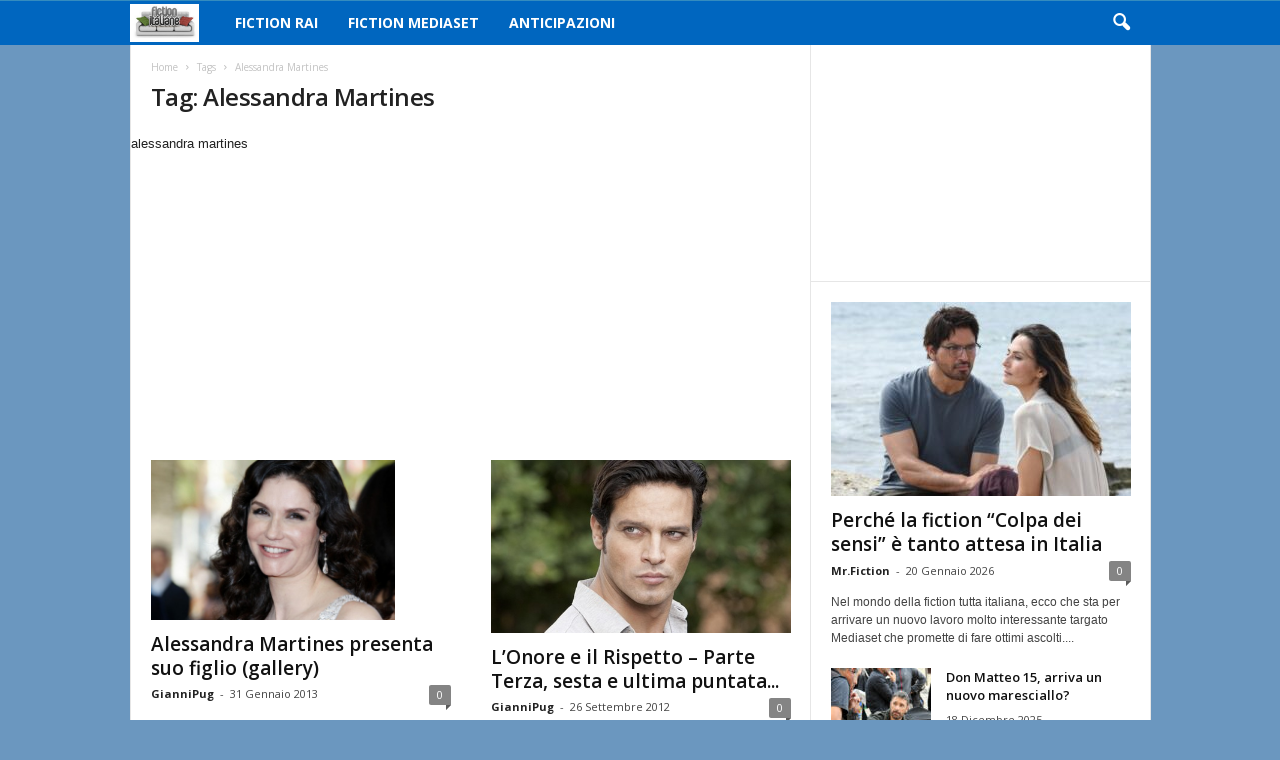

--- FILE ---
content_type: text/html; charset=UTF-8
request_url: https://www.fictionitaliane.com/tag/alessandra-martines/
body_size: 17662
content:
<!doctype html >
<!--[if IE 8]>    <html class="ie8" lang="it-IT"> <![endif]-->
<!--[if IE 9]>    <html class="ie9" lang="it-IT"> <![endif]-->
<!--[if gt IE 8]><!--> <html lang="it-IT"> <!--<![endif]-->
<head>
    <title>Alessandra Martines - Fiction Italiane</title>
    <meta charset="UTF-8" />
    <meta name="viewport" content="width=device-width, initial-scale=1.0">
    <link rel="pingback" href="https://www.fictionitaliane.com/xmlrpc.php" />
    <meta name='robots' content='index, follow, max-image-preview:large, max-snippet:-1, max-video-preview:-1' />

	<!-- This site is optimized with the Yoast SEO plugin v24.3 - https://yoast.com/wordpress/plugins/seo/ -->
	<link rel="canonical" href="https://www.fictionitaliane.com/tag/alessandra-martines/" />
	<link rel="next" href="https://www.fictionitaliane.com/tag/alessandra-martines/page/2/" />
	<script type="application/ld+json" class="yoast-schema-graph">{"@context":"https://schema.org","@graph":[{"@type":"CollectionPage","@id":"https://www.fictionitaliane.com/tag/alessandra-martines/","url":"https://www.fictionitaliane.com/tag/alessandra-martines/","name":"Alessandra Martines - Fiction Italiane","isPartOf":{"@id":"https://www.fictionitaliane.com/#website"},"primaryImageOfPage":{"@id":"https://www.fictionitaliane.com/tag/alessandra-martines/#primaryimage"},"image":{"@id":"https://www.fictionitaliane.com/tag/alessandra-martines/#primaryimage"},"thumbnailUrl":"https://www.fictionitaliane.com/wp-content/uploads/2013/01/Alessandra-Martines1.jpg","breadcrumb":{"@id":"https://www.fictionitaliane.com/tag/alessandra-martines/#breadcrumb"},"inLanguage":"it-IT"},{"@type":"ImageObject","inLanguage":"it-IT","@id":"https://www.fictionitaliane.com/tag/alessandra-martines/#primaryimage","url":"https://www.fictionitaliane.com/wp-content/uploads/2013/01/Alessandra-Martines1.jpg","contentUrl":"https://www.fictionitaliane.com/wp-content/uploads/2013/01/Alessandra-Martines1.jpg","width":"500","height":"328"},{"@type":"BreadcrumbList","@id":"https://www.fictionitaliane.com/tag/alessandra-martines/#breadcrumb","itemListElement":[{"@type":"ListItem","position":1,"name":"Home","item":"https://www.fictionitaliane.com/"},{"@type":"ListItem","position":2,"name":"Alessandra Martines"}]},{"@type":"WebSite","@id":"https://www.fictionitaliane.com/#website","url":"https://www.fictionitaliane.com/","name":"Fiction Italiane","description":"Tutto il mondo della fiction Made In Italy","potentialAction":[{"@type":"SearchAction","target":{"@type":"EntryPoint","urlTemplate":"https://www.fictionitaliane.com/?s={search_term_string}"},"query-input":{"@type":"PropertyValueSpecification","valueRequired":true,"valueName":"search_term_string"}}],"inLanguage":"it-IT"}]}</script>
	<!-- / Yoast SEO plugin. -->


<link rel='dns-prefetch' href='//www.googletagmanager.com' />
<link rel='dns-prefetch' href='//fonts.googleapis.com' />
<link rel="alternate" type="application/rss+xml" title="Fiction Italiane &raquo; Feed" href="https://www.fictionitaliane.com/feed/" />
<link rel="alternate" type="application/rss+xml" title="Fiction Italiane &raquo; Feed dei commenti" href="https://www.fictionitaliane.com/comments/feed/" />
<link rel="alternate" type="application/rss+xml" title="Fiction Italiane &raquo; Alessandra Martines Feed del tag" href="https://www.fictionitaliane.com/tag/alessandra-martines/feed/" />
<!-- www.fictionitaliane.com is managing ads with Advanced Ads 2.0.16 – https://wpadvancedads.com/ --><script id="ficti-ready">
			window.advanced_ads_ready=function(e,a){a=a||"complete";var d=function(e){return"interactive"===a?"loading"!==e:"complete"===e};d(document.readyState)?e():document.addEventListener("readystatechange",(function(a){d(a.target.readyState)&&e()}),{once:"interactive"===a})},window.advanced_ads_ready_queue=window.advanced_ads_ready_queue||[];		</script>
		<style id='wp-img-auto-sizes-contain-inline-css' type='text/css'>
img:is([sizes=auto i],[sizes^="auto," i]){contain-intrinsic-size:3000px 1500px}
/*# sourceURL=wp-img-auto-sizes-contain-inline-css */
</style>
<style id='wp-emoji-styles-inline-css' type='text/css'>

	img.wp-smiley, img.emoji {
		display: inline !important;
		border: none !important;
		box-shadow: none !important;
		height: 1em !important;
		width: 1em !important;
		margin: 0 0.07em !important;
		vertical-align: -0.1em !important;
		background: none !important;
		padding: 0 !important;
	}
/*# sourceURL=wp-emoji-styles-inline-css */
</style>
<style id='wp-block-library-inline-css' type='text/css'>
:root{--wp-block-synced-color:#7a00df;--wp-block-synced-color--rgb:122,0,223;--wp-bound-block-color:var(--wp-block-synced-color);--wp-editor-canvas-background:#ddd;--wp-admin-theme-color:#007cba;--wp-admin-theme-color--rgb:0,124,186;--wp-admin-theme-color-darker-10:#006ba1;--wp-admin-theme-color-darker-10--rgb:0,107,160.5;--wp-admin-theme-color-darker-20:#005a87;--wp-admin-theme-color-darker-20--rgb:0,90,135;--wp-admin-border-width-focus:2px}@media (min-resolution:192dpi){:root{--wp-admin-border-width-focus:1.5px}}.wp-element-button{cursor:pointer}:root .has-very-light-gray-background-color{background-color:#eee}:root .has-very-dark-gray-background-color{background-color:#313131}:root .has-very-light-gray-color{color:#eee}:root .has-very-dark-gray-color{color:#313131}:root .has-vivid-green-cyan-to-vivid-cyan-blue-gradient-background{background:linear-gradient(135deg,#00d084,#0693e3)}:root .has-purple-crush-gradient-background{background:linear-gradient(135deg,#34e2e4,#4721fb 50%,#ab1dfe)}:root .has-hazy-dawn-gradient-background{background:linear-gradient(135deg,#faaca8,#dad0ec)}:root .has-subdued-olive-gradient-background{background:linear-gradient(135deg,#fafae1,#67a671)}:root .has-atomic-cream-gradient-background{background:linear-gradient(135deg,#fdd79a,#004a59)}:root .has-nightshade-gradient-background{background:linear-gradient(135deg,#330968,#31cdcf)}:root .has-midnight-gradient-background{background:linear-gradient(135deg,#020381,#2874fc)}:root{--wp--preset--font-size--normal:16px;--wp--preset--font-size--huge:42px}.has-regular-font-size{font-size:1em}.has-larger-font-size{font-size:2.625em}.has-normal-font-size{font-size:var(--wp--preset--font-size--normal)}.has-huge-font-size{font-size:var(--wp--preset--font-size--huge)}.has-text-align-center{text-align:center}.has-text-align-left{text-align:left}.has-text-align-right{text-align:right}.has-fit-text{white-space:nowrap!important}#end-resizable-editor-section{display:none}.aligncenter{clear:both}.items-justified-left{justify-content:flex-start}.items-justified-center{justify-content:center}.items-justified-right{justify-content:flex-end}.items-justified-space-between{justify-content:space-between}.screen-reader-text{border:0;clip-path:inset(50%);height:1px;margin:-1px;overflow:hidden;padding:0;position:absolute;width:1px;word-wrap:normal!important}.screen-reader-text:focus{background-color:#ddd;clip-path:none;color:#444;display:block;font-size:1em;height:auto;left:5px;line-height:normal;padding:15px 23px 14px;text-decoration:none;top:5px;width:auto;z-index:100000}html :where(.has-border-color){border-style:solid}html :where([style*=border-top-color]){border-top-style:solid}html :where([style*=border-right-color]){border-right-style:solid}html :where([style*=border-bottom-color]){border-bottom-style:solid}html :where([style*=border-left-color]){border-left-style:solid}html :where([style*=border-width]){border-style:solid}html :where([style*=border-top-width]){border-top-style:solid}html :where([style*=border-right-width]){border-right-style:solid}html :where([style*=border-bottom-width]){border-bottom-style:solid}html :where([style*=border-left-width]){border-left-style:solid}html :where(img[class*=wp-image-]){height:auto;max-width:100%}:where(figure){margin:0 0 1em}html :where(.is-position-sticky){--wp-admin--admin-bar--position-offset:var(--wp-admin--admin-bar--height,0px)}@media screen and (max-width:600px){html :where(.is-position-sticky){--wp-admin--admin-bar--position-offset:0px}}

/*# sourceURL=wp-block-library-inline-css */
</style><style id='global-styles-inline-css' type='text/css'>
:root{--wp--preset--aspect-ratio--square: 1;--wp--preset--aspect-ratio--4-3: 4/3;--wp--preset--aspect-ratio--3-4: 3/4;--wp--preset--aspect-ratio--3-2: 3/2;--wp--preset--aspect-ratio--2-3: 2/3;--wp--preset--aspect-ratio--16-9: 16/9;--wp--preset--aspect-ratio--9-16: 9/16;--wp--preset--color--black: #000000;--wp--preset--color--cyan-bluish-gray: #abb8c3;--wp--preset--color--white: #ffffff;--wp--preset--color--pale-pink: #f78da7;--wp--preset--color--vivid-red: #cf2e2e;--wp--preset--color--luminous-vivid-orange: #ff6900;--wp--preset--color--luminous-vivid-amber: #fcb900;--wp--preset--color--light-green-cyan: #7bdcb5;--wp--preset--color--vivid-green-cyan: #00d084;--wp--preset--color--pale-cyan-blue: #8ed1fc;--wp--preset--color--vivid-cyan-blue: #0693e3;--wp--preset--color--vivid-purple: #9b51e0;--wp--preset--gradient--vivid-cyan-blue-to-vivid-purple: linear-gradient(135deg,rgb(6,147,227) 0%,rgb(155,81,224) 100%);--wp--preset--gradient--light-green-cyan-to-vivid-green-cyan: linear-gradient(135deg,rgb(122,220,180) 0%,rgb(0,208,130) 100%);--wp--preset--gradient--luminous-vivid-amber-to-luminous-vivid-orange: linear-gradient(135deg,rgb(252,185,0) 0%,rgb(255,105,0) 100%);--wp--preset--gradient--luminous-vivid-orange-to-vivid-red: linear-gradient(135deg,rgb(255,105,0) 0%,rgb(207,46,46) 100%);--wp--preset--gradient--very-light-gray-to-cyan-bluish-gray: linear-gradient(135deg,rgb(238,238,238) 0%,rgb(169,184,195) 100%);--wp--preset--gradient--cool-to-warm-spectrum: linear-gradient(135deg,rgb(74,234,220) 0%,rgb(151,120,209) 20%,rgb(207,42,186) 40%,rgb(238,44,130) 60%,rgb(251,105,98) 80%,rgb(254,248,76) 100%);--wp--preset--gradient--blush-light-purple: linear-gradient(135deg,rgb(255,206,236) 0%,rgb(152,150,240) 100%);--wp--preset--gradient--blush-bordeaux: linear-gradient(135deg,rgb(254,205,165) 0%,rgb(254,45,45) 50%,rgb(107,0,62) 100%);--wp--preset--gradient--luminous-dusk: linear-gradient(135deg,rgb(255,203,112) 0%,rgb(199,81,192) 50%,rgb(65,88,208) 100%);--wp--preset--gradient--pale-ocean: linear-gradient(135deg,rgb(255,245,203) 0%,rgb(182,227,212) 50%,rgb(51,167,181) 100%);--wp--preset--gradient--electric-grass: linear-gradient(135deg,rgb(202,248,128) 0%,rgb(113,206,126) 100%);--wp--preset--gradient--midnight: linear-gradient(135deg,rgb(2,3,129) 0%,rgb(40,116,252) 100%);--wp--preset--font-size--small: 10px;--wp--preset--font-size--medium: 20px;--wp--preset--font-size--large: 30px;--wp--preset--font-size--x-large: 42px;--wp--preset--font-size--regular: 14px;--wp--preset--font-size--larger: 48px;--wp--preset--spacing--20: 0.44rem;--wp--preset--spacing--30: 0.67rem;--wp--preset--spacing--40: 1rem;--wp--preset--spacing--50: 1.5rem;--wp--preset--spacing--60: 2.25rem;--wp--preset--spacing--70: 3.38rem;--wp--preset--spacing--80: 5.06rem;--wp--preset--shadow--natural: 6px 6px 9px rgba(0, 0, 0, 0.2);--wp--preset--shadow--deep: 12px 12px 50px rgba(0, 0, 0, 0.4);--wp--preset--shadow--sharp: 6px 6px 0px rgba(0, 0, 0, 0.2);--wp--preset--shadow--outlined: 6px 6px 0px -3px rgb(255, 255, 255), 6px 6px rgb(0, 0, 0);--wp--preset--shadow--crisp: 6px 6px 0px rgb(0, 0, 0);}:where(.is-layout-flex){gap: 0.5em;}:where(.is-layout-grid){gap: 0.5em;}body .is-layout-flex{display: flex;}.is-layout-flex{flex-wrap: wrap;align-items: center;}.is-layout-flex > :is(*, div){margin: 0;}body .is-layout-grid{display: grid;}.is-layout-grid > :is(*, div){margin: 0;}:where(.wp-block-columns.is-layout-flex){gap: 2em;}:where(.wp-block-columns.is-layout-grid){gap: 2em;}:where(.wp-block-post-template.is-layout-flex){gap: 1.25em;}:where(.wp-block-post-template.is-layout-grid){gap: 1.25em;}.has-black-color{color: var(--wp--preset--color--black) !important;}.has-cyan-bluish-gray-color{color: var(--wp--preset--color--cyan-bluish-gray) !important;}.has-white-color{color: var(--wp--preset--color--white) !important;}.has-pale-pink-color{color: var(--wp--preset--color--pale-pink) !important;}.has-vivid-red-color{color: var(--wp--preset--color--vivid-red) !important;}.has-luminous-vivid-orange-color{color: var(--wp--preset--color--luminous-vivid-orange) !important;}.has-luminous-vivid-amber-color{color: var(--wp--preset--color--luminous-vivid-amber) !important;}.has-light-green-cyan-color{color: var(--wp--preset--color--light-green-cyan) !important;}.has-vivid-green-cyan-color{color: var(--wp--preset--color--vivid-green-cyan) !important;}.has-pale-cyan-blue-color{color: var(--wp--preset--color--pale-cyan-blue) !important;}.has-vivid-cyan-blue-color{color: var(--wp--preset--color--vivid-cyan-blue) !important;}.has-vivid-purple-color{color: var(--wp--preset--color--vivid-purple) !important;}.has-black-background-color{background-color: var(--wp--preset--color--black) !important;}.has-cyan-bluish-gray-background-color{background-color: var(--wp--preset--color--cyan-bluish-gray) !important;}.has-white-background-color{background-color: var(--wp--preset--color--white) !important;}.has-pale-pink-background-color{background-color: var(--wp--preset--color--pale-pink) !important;}.has-vivid-red-background-color{background-color: var(--wp--preset--color--vivid-red) !important;}.has-luminous-vivid-orange-background-color{background-color: var(--wp--preset--color--luminous-vivid-orange) !important;}.has-luminous-vivid-amber-background-color{background-color: var(--wp--preset--color--luminous-vivid-amber) !important;}.has-light-green-cyan-background-color{background-color: var(--wp--preset--color--light-green-cyan) !important;}.has-vivid-green-cyan-background-color{background-color: var(--wp--preset--color--vivid-green-cyan) !important;}.has-pale-cyan-blue-background-color{background-color: var(--wp--preset--color--pale-cyan-blue) !important;}.has-vivid-cyan-blue-background-color{background-color: var(--wp--preset--color--vivid-cyan-blue) !important;}.has-vivid-purple-background-color{background-color: var(--wp--preset--color--vivid-purple) !important;}.has-black-border-color{border-color: var(--wp--preset--color--black) !important;}.has-cyan-bluish-gray-border-color{border-color: var(--wp--preset--color--cyan-bluish-gray) !important;}.has-white-border-color{border-color: var(--wp--preset--color--white) !important;}.has-pale-pink-border-color{border-color: var(--wp--preset--color--pale-pink) !important;}.has-vivid-red-border-color{border-color: var(--wp--preset--color--vivid-red) !important;}.has-luminous-vivid-orange-border-color{border-color: var(--wp--preset--color--luminous-vivid-orange) !important;}.has-luminous-vivid-amber-border-color{border-color: var(--wp--preset--color--luminous-vivid-amber) !important;}.has-light-green-cyan-border-color{border-color: var(--wp--preset--color--light-green-cyan) !important;}.has-vivid-green-cyan-border-color{border-color: var(--wp--preset--color--vivid-green-cyan) !important;}.has-pale-cyan-blue-border-color{border-color: var(--wp--preset--color--pale-cyan-blue) !important;}.has-vivid-cyan-blue-border-color{border-color: var(--wp--preset--color--vivid-cyan-blue) !important;}.has-vivid-purple-border-color{border-color: var(--wp--preset--color--vivid-purple) !important;}.has-vivid-cyan-blue-to-vivid-purple-gradient-background{background: var(--wp--preset--gradient--vivid-cyan-blue-to-vivid-purple) !important;}.has-light-green-cyan-to-vivid-green-cyan-gradient-background{background: var(--wp--preset--gradient--light-green-cyan-to-vivid-green-cyan) !important;}.has-luminous-vivid-amber-to-luminous-vivid-orange-gradient-background{background: var(--wp--preset--gradient--luminous-vivid-amber-to-luminous-vivid-orange) !important;}.has-luminous-vivid-orange-to-vivid-red-gradient-background{background: var(--wp--preset--gradient--luminous-vivid-orange-to-vivid-red) !important;}.has-very-light-gray-to-cyan-bluish-gray-gradient-background{background: var(--wp--preset--gradient--very-light-gray-to-cyan-bluish-gray) !important;}.has-cool-to-warm-spectrum-gradient-background{background: var(--wp--preset--gradient--cool-to-warm-spectrum) !important;}.has-blush-light-purple-gradient-background{background: var(--wp--preset--gradient--blush-light-purple) !important;}.has-blush-bordeaux-gradient-background{background: var(--wp--preset--gradient--blush-bordeaux) !important;}.has-luminous-dusk-gradient-background{background: var(--wp--preset--gradient--luminous-dusk) !important;}.has-pale-ocean-gradient-background{background: var(--wp--preset--gradient--pale-ocean) !important;}.has-electric-grass-gradient-background{background: var(--wp--preset--gradient--electric-grass) !important;}.has-midnight-gradient-background{background: var(--wp--preset--gradient--midnight) !important;}.has-small-font-size{font-size: var(--wp--preset--font-size--small) !important;}.has-medium-font-size{font-size: var(--wp--preset--font-size--medium) !important;}.has-large-font-size{font-size: var(--wp--preset--font-size--large) !important;}.has-x-large-font-size{font-size: var(--wp--preset--font-size--x-large) !important;}
/*# sourceURL=global-styles-inline-css */
</style>

<style id='classic-theme-styles-inline-css' type='text/css'>
/*! This file is auto-generated */
.wp-block-button__link{color:#fff;background-color:#32373c;border-radius:9999px;box-shadow:none;text-decoration:none;padding:calc(.667em + 2px) calc(1.333em + 2px);font-size:1.125em}.wp-block-file__button{background:#32373c;color:#fff;text-decoration:none}
/*# sourceURL=/wp-includes/css/classic-themes.min.css */
</style>
<link rel='stylesheet' id='td-plugin-newsletter-css' href='https://www.fictionitaliane.com/wp-content/plugins/td-newsletter/style.css?ver=4.9' type='text/css' media='all' />
<link rel='stylesheet' id='google-fonts-style-css' href='https://fonts.googleapis.com/css?family=Open+Sans%3A300%2C400%2C600%2C700%7CRoboto+Condensed%3A300%2C300italic%2C400%2C400italic%2C700%2C700italic&#038;ver=4.9' type='text/css' media='all' />
<link rel='stylesheet' id='heateor_sss_frontend_css-css' href='https://www.fictionitaliane.com/wp-content/plugins/sassy-social-share/public/css/sassy-social-share-public.css?ver=3.3.70' type='text/css' media='all' />
<style id='heateor_sss_frontend_css-inline-css' type='text/css'>
.heateor_sss_button_instagram span.heateor_sss_svg,a.heateor_sss_instagram span.heateor_sss_svg{background:radial-gradient(circle at 30% 107%,#fdf497 0,#fdf497 5%,#fd5949 45%,#d6249f 60%,#285aeb 90%)}.heateor_sss_horizontal_sharing .heateor_sss_svg,.heateor_sss_standard_follow_icons_container .heateor_sss_svg{color:#fff;border-width:0px;border-style:solid;border-color:transparent}.heateor_sss_horizontal_sharing .heateorSssTCBackground{color:#666}.heateor_sss_horizontal_sharing span.heateor_sss_svg:hover,.heateor_sss_standard_follow_icons_container span.heateor_sss_svg:hover{border-color:transparent;}.heateor_sss_vertical_sharing span.heateor_sss_svg,.heateor_sss_floating_follow_icons_container span.heateor_sss_svg{color:#fff;border-width:0px;border-style:solid;border-color:transparent;}.heateor_sss_vertical_sharing .heateorSssTCBackground{color:#666;}.heateor_sss_vertical_sharing span.heateor_sss_svg:hover,.heateor_sss_floating_follow_icons_container span.heateor_sss_svg:hover{border-color:transparent;}@media screen and (max-width:783px) {.heateor_sss_vertical_sharing{display:none!important}}div.heateor_sss_mobile_footer{display:none;}@media screen and (max-width:783px){div.heateor_sss_bottom_sharing .heateorSssTCBackground{background-color:white}div.heateor_sss_bottom_sharing{width:100%!important;left:0!important;}div.heateor_sss_bottom_sharing a{width:33.333333333333% !important;}div.heateor_sss_bottom_sharing .heateor_sss_svg{width: 100% !important;}div.heateor_sss_bottom_sharing div.heateorSssTotalShareCount{font-size:1em!important;line-height:28px!important}div.heateor_sss_bottom_sharing div.heateorSssTotalShareText{font-size:.7em!important;line-height:0px!important}div.heateor_sss_mobile_footer{display:block;height:40px;}.heateor_sss_bottom_sharing{padding:0!important;display:block!important;width:auto!important;bottom:-2px!important;top: auto!important;}.heateor_sss_bottom_sharing .heateor_sss_square_count{line-height:inherit;}.heateor_sss_bottom_sharing .heateorSssSharingArrow{display:none;}.heateor_sss_bottom_sharing .heateorSssTCBackground{margin-right:1.1em!important}}
/*# sourceURL=heateor_sss_frontend_css-inline-css */
</style>
<link rel='stylesheet' id='td-theme-css' href='https://www.fictionitaliane.com/wp-content/themes/Newsmag/style.css?ver=4.9' type='text/css' media='all' />
<style id='td-theme-inline-css' type='text/css'>
    
        @media (max-width: 767px) {
            .td-header-desktop-wrap {
                display: none;
            }
        }
        @media (min-width: 767px) {
            .td-header-mobile-wrap {
                display: none;
            }
        }
    
	
/*# sourceURL=td-theme-inline-css */
</style>
<link rel='stylesheet' id='gdpr_cc_addon_frontend-css' href='https://www.fictionitaliane.com/wp-content/plugins/gdpr-cookie-compliance-addon/assets/css/gdpr_cc_addon.css?ver=2.1.1' type='text/css' media='all' />
<link rel='stylesheet' id='td-legacy-framework-front-style-css' href='https://www.fictionitaliane.com/wp-content/plugins/td-composer/legacy/Newsmag/assets/css/td_legacy_main.css?ver=e3f3251c4937f8ec7d691e758a7a5a12' type='text/css' media='all' />
<script type="text/javascript" src="https://www.fictionitaliane.com/wp-includes/js/jquery/jquery.min.js?ver=3.7.1" id="jquery-core-js"></script>
<script type="text/javascript" src="https://www.fictionitaliane.com/wp-includes/js/jquery/jquery-migrate.min.js?ver=3.4.1" id="jquery-migrate-js"></script>

<!-- Snippet del tag Google (gtag.js) aggiunto da Site Kit -->

<!-- Snippet Google Analytics aggiunto da Site Kit -->
<script type="text/javascript" src="https://www.googletagmanager.com/gtag/js?id=GT-TW55DCR" id="google_gtagjs-js" async></script>
<script type="text/javascript" id="google_gtagjs-js-after">
/* <![CDATA[ */
window.dataLayer = window.dataLayer || [];function gtag(){dataLayer.push(arguments);}
gtag("set","linker",{"domains":["www.fictionitaliane.com"]});
gtag("js", new Date());
gtag("set", "developer_id.dZTNiMT", true);
gtag("config", "GT-TW55DCR");
//# sourceURL=google_gtagjs-js-after
/* ]]> */
</script>

<!-- Snippet del tag Google (gtag.js) finale aggiunto da Site Kit -->
<link rel="https://api.w.org/" href="https://www.fictionitaliane.com/wp-json/" /><link rel="alternate" title="JSON" type="application/json" href="https://www.fictionitaliane.com/wp-json/wp/v2/tags/97" /><link rel="EditURI" type="application/rsd+xml" title="RSD" href="https://www.fictionitaliane.com/xmlrpc.php?rsd" />
<meta name="generator" content="WordPress 6.9" />
<meta name="generator" content="Site Kit by Google 1.144.0" /><!--[if lt IE 9]><script src="https://cdnjs.cloudflare.com/ajax/libs/html5shiv/3.7.3/html5shiv.js"></script><![endif]-->
    			<script>
				window.tdwGlobal = {"adminUrl":"https:\/\/www.fictionitaliane.com\/wp-admin\/","wpRestNonce":"9de8977c25","wpRestUrl":"https:\/\/www.fictionitaliane.com\/wp-json\/","permalinkStructure":"\/%postname%\/"};
			</script>
			
<!-- JS generated by theme -->

<script>
    
    

	    var tdBlocksArray = []; //here we store all the items for the current page

	    //td_block class - each ajax block uses a object of this class for requests
	    function tdBlock() {
		    this.id = '';
		    this.block_type = 1; //block type id (1-234 etc)
		    this.atts = '';
		    this.td_column_number = '';
		    this.td_current_page = 1; //
		    this.post_count = 0; //from wp
		    this.found_posts = 0; //from wp
		    this.max_num_pages = 0; //from wp
		    this.td_filter_value = ''; //current live filter value
		    this.is_ajax_running = false;
		    this.td_user_action = ''; // load more or infinite loader (used by the animation)
		    this.header_color = '';
		    this.ajax_pagination_infinite_stop = ''; //show load more at page x
	    }


        // td_js_generator - mini detector
        (function(){
            var htmlTag = document.getElementsByTagName("html")[0];

	        if ( navigator.userAgent.indexOf("MSIE 10.0") > -1 ) {
                htmlTag.className += ' ie10';
            }

            if ( !!navigator.userAgent.match(/Trident.*rv\:11\./) ) {
                htmlTag.className += ' ie11';
            }

	        if ( navigator.userAgent.indexOf("Edge") > -1 ) {
                htmlTag.className += ' ieEdge';
            }

            if ( /(iPad|iPhone|iPod)/g.test(navigator.userAgent) ) {
                htmlTag.className += ' td-md-is-ios';
            }

            var user_agent = navigator.userAgent.toLowerCase();
            if ( user_agent.indexOf("android") > -1 ) {
                htmlTag.className += ' td-md-is-android';
            }

            if ( -1 !== navigator.userAgent.indexOf('Mac OS X')  ) {
                htmlTag.className += ' td-md-is-os-x';
            }

            if ( /chrom(e|ium)/.test(navigator.userAgent.toLowerCase()) ) {
               htmlTag.className += ' td-md-is-chrome';
            }

            if ( -1 !== navigator.userAgent.indexOf('Firefox') ) {
                htmlTag.className += ' td-md-is-firefox';
            }

            if ( -1 !== navigator.userAgent.indexOf('Safari') && -1 === navigator.userAgent.indexOf('Chrome') ) {
                htmlTag.className += ' td-md-is-safari';
            }

            if( -1 !== navigator.userAgent.indexOf('IEMobile') ){
                htmlTag.className += ' td-md-is-iemobile';
            }

        })();




        var tdLocalCache = {};

        ( function () {
            "use strict";

            tdLocalCache = {
                data: {},
                remove: function (resource_id) {
                    delete tdLocalCache.data[resource_id];
                },
                exist: function (resource_id) {
                    return tdLocalCache.data.hasOwnProperty(resource_id) && tdLocalCache.data[resource_id] !== null;
                },
                get: function (resource_id) {
                    return tdLocalCache.data[resource_id];
                },
                set: function (resource_id, cachedData) {
                    tdLocalCache.remove(resource_id);
                    tdLocalCache.data[resource_id] = cachedData;
                }
            };
        })();

    
    
var td_viewport_interval_list=[{"limitBottom":767,"sidebarWidth":251},{"limitBottom":1023,"sidebarWidth":339}];
var tdc_is_installed="yes";
var td_ajax_url="https:\/\/www.fictionitaliane.com\/wp-admin\/admin-ajax.php?td_theme_name=Newsmag&v=4.9";
var td_get_template_directory_uri="https:\/\/www.fictionitaliane.com\/wp-content\/plugins\/td-composer\/legacy\/common";
var tds_snap_menu="";
var tds_logo_on_sticky="";
var tds_header_style="5";
var td_please_wait="Per favore attendi...";
var td_email_user_pass_incorrect="Utente o password errata!";
var td_email_user_incorrect="Email o Username errati!";
var td_email_incorrect="Email non corretta!";
var tds_more_articles_on_post_enable="";
var tds_more_articles_on_post_time_to_wait="";
var tds_more_articles_on_post_pages_distance_from_top=0;
var tds_theme_color_site_wide="#4db2ec";
var tds_smart_sidebar="";
var tdThemeName="Newsmag";
var td_magnific_popup_translation_tPrev="Precedente (Freccia Sinistra)";
var td_magnific_popup_translation_tNext="Successivo (tasto freccia destra)";
var td_magnific_popup_translation_tCounter="%curr% di %total%";
var td_magnific_popup_translation_ajax_tError="Il contenuto di %url% non pu\u00f2 essere caricato.";
var td_magnific_popup_translation_image_tError="L'immagine #%curr% non pu\u00f2 essere caricata";
var tdBlockNonce="7509da8574";
var tdDateNamesI18n={"month_names":["Gennaio","Febbraio","Marzo","Aprile","Maggio","Giugno","Luglio","Agosto","Settembre","Ottobre","Novembre","Dicembre"],"month_names_short":["Gen","Feb","Mar","Apr","Mag","Giu","Lug","Ago","Set","Ott","Nov","Dic"],"day_names":["domenica","luned\u00ec","marted\u00ec","mercoled\u00ec","gioved\u00ec","venerd\u00ec","sabato"],"day_names_short":["Dom","Lun","Mar","Mer","Gio","Ven","Sab"]};
var td_ad_background_click_link="";
var td_ad_background_click_target="";
</script>


<!-- Header style compiled by theme -->

<style>
    

body {
	background-color:#6b97bf;
}
.td-header-main-menu {
        background-color: #0066bf;
    }
</style>

<script type="text/javascript">
  window._taboola = window._taboola || [];
  _taboola.push({article:'auto'});
  !function (e, f, u, i) {
    if (!document.getElementById(i)){
      e.async = 1;
      e.src = u;
      e.id = i;
      f.parentNode.insertBefore(e, f);
    }
  }(document.createElement('script'),
  document.getElementsByTagName('script')[0],
  '//cdn.taboola.com/libtrc/isay/loader.js',
  'tb_loader_script');
  if(window.performance && typeof window.performance.mark == 'function')
    {window.performance.mark('tbl_ic');}
</script>


<script type="application/ld+json">
    {
        "@context": "http://schema.org",
        "@type": "BreadcrumbList",
        "itemListElement": [
            {
                "@type": "ListItem",
                "position": 1,
                "item": {
                    "@type": "WebSite",
                    "@id": "https://www.fictionitaliane.com/",
                    "name": "Home"
                }
            },
            {
                "@type": "ListItem",
                "position": 2,
                    "item": {
                    "@type": "WebPage",
                    "@id": "https://www.fictionitaliane.com/tag/alessandra-martines/",
                    "name": "Alessandra Martines"
                }
            }    
        ]
    }
</script>
	<style id="tdw-css-placeholder"></style></head>

<body class="archive tag tag-alessandra-martines tag-97 wp-theme-Newsmag global-block-template-1 aa-prefix-ficti- td-boxed-layout" itemscope="itemscope" itemtype="https://schema.org/WebPage">

        <div class="td-scroll-up"><i class="td-icon-menu-up"></i></div>

    <div class="td-menu-background"></div>
<div id="td-mobile-nav">
    <div class="td-mobile-container">
        <!-- mobile menu top section -->
        <div class="td-menu-socials-wrap">
            <!-- socials -->
            <div class="td-menu-socials">
                            </div>
            <!-- close button -->
            <div class="td-mobile-close">
                <a href="#"><i class="td-icon-close-mobile"></i></a>
            </div>
        </div>

        <!-- login section -->
        
        <!-- menu section -->
        <div class="td-mobile-content">
            <div class="menu-main-menu-container"><ul id="menu-main-menu" class="td-mobile-main-menu"><li id="menu-item-4421" class="menu-item menu-item-type-taxonomy menu-item-object-category menu-item-first menu-item-4421"><a href="https://www.fictionitaliane.com/category/fiction-rai/">Fiction Rai</a></li>
<li id="menu-item-4422" class="menu-item menu-item-type-taxonomy menu-item-object-category menu-item-4422"><a href="https://www.fictionitaliane.com/category/fiction-mediaset/">Fiction Mediaset</a></li>
<li id="menu-item-4423" class="menu-item menu-item-type-taxonomy menu-item-object-category menu-item-4423"><a href="https://www.fictionitaliane.com/category/anticipazioni/">Anticipazioni</a></li>
</ul></div>        </div>
    </div>

    <!-- register/login section -->
    </div>    <div class="td-search-background"></div>
<div class="td-search-wrap-mob">
	<div class="td-drop-down-search" aria-labelledby="td-header-search-button">
		<form method="get" class="td-search-form" action="https://www.fictionitaliane.com/">
			<!-- close button -->
			<div class="td-search-close">
				<a href="#"><i class="td-icon-close-mobile"></i></a>
			</div>
			<div role="search" class="td-search-input">
				<span>Cerca</span>
				<input id="td-header-search-mob" type="text" value="" name="s" autocomplete="off" />
			</div>
		</form>
		<div id="td-aj-search-mob"></div>
	</div>
</div>

    <div id="td-outer-wrap">
    
        <div class="td-outer-container">
        
            <!--
Header style 5
-->
<div class="td-header-wrap td-header-style-5">
    <div class="td-top-menu-full">
        <div class="td-header-row td-header-top-menu td-make-full">
            
    <div class="td-top-bar-container top-bar-style-1">
        <div class="td-header-sp-top-menu">

    </div>            </div>

<!-- LOGIN MODAL -->
        </div>
    </div>

    <div class="td-header-menu-wrap">
        <div class="td-header-row td-header-main-menu">
            <div class="td-make-full">
                <div id="td-header-menu" role="navigation">
    <div id="td-top-mobile-toggle"><a href="#"><i class="td-icon-font td-icon-mobile"></i></a></div>
    <div class="td-main-menu-logo td-logo-in-menu">
                <a class="td-main-logo" href="https://www.fictionitaliane.com/">
            <img class="td-retina-data" data-retina="https://www.fictionitaliane.com/wp-content/uploads/2013/04/logo-fiction-italiane1-275x150.jpg" src="https://www.fictionitaliane.com/wp-content/uploads/2013/04/logo-fiction-italiane-275x150.jpg" alt="fiction italiane" title="fiction italiane"/>
            <span class="td-visual-hidden">Fiction Italiane</span>
        </a>
        </div>
    <div class="menu-main-menu-container"><ul id="menu-main-menu-1" class="sf-menu"><li class="menu-item menu-item-type-taxonomy menu-item-object-category menu-item-first td-menu-item td-normal-menu menu-item-4421"><a href="https://www.fictionitaliane.com/category/fiction-rai/">Fiction Rai</a></li>
<li class="menu-item menu-item-type-taxonomy menu-item-object-category td-menu-item td-normal-menu menu-item-4422"><a href="https://www.fictionitaliane.com/category/fiction-mediaset/">Fiction Mediaset</a></li>
<li class="menu-item menu-item-type-taxonomy menu-item-object-category td-menu-item td-normal-menu menu-item-4423"><a href="https://www.fictionitaliane.com/category/anticipazioni/">Anticipazioni</a></li>
</ul></div></div>

<div class="td-search-wrapper">
    <div id="td-top-search">
        <!-- Search -->
        <div class="header-search-wrap">
            <div class="dropdown header-search">
                <a id="td-header-search-button" href="#" role="button" class="dropdown-toggle " data-toggle="dropdown"><i class="td-icon-search"></i></a>
                <a id="td-header-search-button-mob" href="#" role="button" class="dropdown-toggle " data-toggle="dropdown"><i class="td-icon-search"></i></a>
            </div>
        </div>
    </div>
</div>

<div class="header-search-wrap">
	<div class="dropdown header-search">
		<div class="td-drop-down-search" aria-labelledby="td-header-search-button">
			<form method="get" class="td-search-form" action="https://www.fictionitaliane.com/">
				<div role="search" class="td-head-form-search-wrap">
					<input class="needsclick" id="td-header-search" type="text" value="" name="s" autocomplete="off" /><input class="wpb_button wpb_btn-inverse btn" type="submit" id="td-header-search-top" value="Cerca" />
				</div>
			</form>
			<div id="td-aj-search"></div>
		</div>
	</div>
</div>            </div>
        </div>
    </div>

    <div class="td-header-container">
        <div class="td-header-row td-header-header">
            <div class="td-header-sp-rec">
                
<div class="td-header-ad-wrap ">
    

</div>            </div>
        </div>
    </div>
</div>
<div class="td-container">
    <div class="td-container-border">
        <div class="td-pb-row">
                                    <div class="td-pb-span8 td-main-content">
                            <div class="td-ss-main-content">
                                <div class="td-page-header td-pb-padding-side">
                                    <div class="entry-crumbs"><span><a title="" class="entry-crumb" href="https://www.fictionitaliane.com/">Home</a></span> <i class="td-icon-right td-bread-sep td-bred-no-url-last"></i> <span class="td-bred-no-url-last">Tags</span> <i class="td-icon-right td-bread-sep td-bred-no-url-last"></i> <span class="td-bred-no-url-last">Alessandra Martines</span></div>
                                    <h1 class="entry-title td-page-title">
                                        <span>Tag: Alessandra Martines</span>
                                    </h1>
                                </div>
                                alessandra martines<div style="float:none;margin:10px 0 10px 0;text-align:center;"><script type="text/javascript"><!--
google_ad_client = "ca-pub-4923270888218042";
/* Isayblog generico display */
google_ad_slot = "6056770457";
google_ad_width = 336;
google_ad_height = 280;
//-->
</script>
<script type="text/javascript"
src="//pagead2.googlesyndication.com/pagead/show_ads.js">
</script></div>

	<div class="td-block-row">

	<div class="td-block-span6">
<!-- module -->
        <div class="td_module_1 td_module_wrap td-animation-stack">
            <div class="td-module-image">
                <div class="td-module-thumb"><a href="https://www.fictionitaliane.com/alessandra-martines-presenta-suo-figlio-gallery/" rel="bookmark" class="td-image-wrap" title="Alessandra Martines presenta suo figlio (gallery)"><img width="244" height="160" class="entry-thumb" src="https://www.fictionitaliane.com/wp-content/uploads/2013/01/Alessandra-Martines1.jpg"  srcset="https://www.fictionitaliane.com/wp-content/uploads/2013/01/Alessandra-Martines1.jpg 500w, https://www.fictionitaliane.com/wp-content/uploads/2013/01/Alessandra-Martines1-135x90.jpg 135w" sizes="(max-width: 244px) 100vw, 244px"  alt="" title="Alessandra Martines presenta suo figlio (gallery)" /></a></div>                            </div>
            <h3 class="entry-title td-module-title"><a href="https://www.fictionitaliane.com/alessandra-martines-presenta-suo-figlio-gallery/" rel="bookmark" title="Alessandra Martines presenta suo figlio (gallery)">Alessandra Martines presenta suo figlio (gallery)</a></h3>
            <div class="meta-info">
                <span class="td-post-author-name"><a href="https://www.fictionitaliane.com/author/giannipug/">GianniPug</a> <span>-</span> </span>                <span class="td-post-date"><time class="entry-date updated td-module-date" datetime="2013-01-31T15:12:20+00:00" >31 Gennaio 2013</time></span>                <div class="td-module-comments"><a href="https://www.fictionitaliane.com/alessandra-martines-presenta-suo-figlio-gallery/#respond">0</a></div>            </div>

            
        </div>

        
	</div> <!-- ./td-block-span6 -->

	<div class="td-block-span6">
<!-- module -->
        <div class="td_module_1 td_module_wrap td-animation-stack">
            <div class="td-module-image">
                <div class="td-module-thumb"><a href="https://www.fictionitaliane.com/lonore-e-il-rispetto-parte-terza-sesta-e-ultima-puntata-2-ottobre-2012-anticipazioni/" rel="bookmark" class="td-image-wrap" title="L&#8217;Onore e il Rispetto &#8211; Parte Terza, sesta e ultima puntata 2 ottobre 2012: anticipazioni"><img width="277" height="160" class="entry-thumb" src="https://www.fictionitaliane.com/wp-content/uploads/2012/09/lonore-e-il-rispetto-gabriel-garko.jpg"   alt="" title="L&#8217;Onore e il Rispetto &#8211; Parte Terza, sesta e ultima puntata 2 ottobre 2012: anticipazioni" /></a></div>                            </div>
            <h3 class="entry-title td-module-title"><a href="https://www.fictionitaliane.com/lonore-e-il-rispetto-parte-terza-sesta-e-ultima-puntata-2-ottobre-2012-anticipazioni/" rel="bookmark" title="L&#8217;Onore e il Rispetto &#8211; Parte Terza, sesta e ultima puntata 2 ottobre 2012: anticipazioni">L&#8217;Onore e il Rispetto &#8211; Parte Terza, sesta e ultima puntata...</a></h3>
            <div class="meta-info">
                <span class="td-post-author-name"><a href="https://www.fictionitaliane.com/author/giannipug/">GianniPug</a> <span>-</span> </span>                <span class="td-post-date"><time class="entry-date updated td-module-date" datetime="2012-09-26T09:40:22+00:00" >26 Settembre 2012</time></span>                <div class="td-module-comments"><a href="https://www.fictionitaliane.com/lonore-e-il-rispetto-parte-terza-sesta-e-ultima-puntata-2-ottobre-2012-anticipazioni/#respond">0</a></div>            </div>

            
        </div>

        
	</div> <!-- ./td-block-span6 --></div><!--./row-fluid-->

	<div class="td-block-row">

	<div class="td-block-span6">
<!-- module -->
        <div class="td_module_1 td_module_wrap td-animation-stack">
            <div class="td-module-image">
                <div class="td-module-thumb"><a href="https://www.fictionitaliane.com/lonore-e-il-rispetto-parte-terza-quinta-puntata-26-settembre-2012-anticipazioni/" rel="bookmark" class="td-image-wrap" title="L&#8217;onore e il rispetto &#8211; Parte Terza, quinta puntata 26 settembre 2012: anticipazioni"><img width="240" height="160" class="entry-thumb" src="https://www.fictionitaliane.com/wp-content/uploads/2012/09/giuliana-de-sio-lonore-e-il-rispetto.jpg"  srcset="https://www.fictionitaliane.com/wp-content/uploads/2012/09/giuliana-de-sio-lonore-e-il-rispetto.jpg 500w, https://www.fictionitaliane.com/wp-content/uploads/2012/09/giuliana-de-sio-lonore-e-il-rispetto-135x90.jpg 135w" sizes="(max-width: 240px) 100vw, 240px"  alt="" title="L&#8217;onore e il rispetto &#8211; Parte Terza, quinta puntata 26 settembre 2012: anticipazioni" /></a></div>                            </div>
            <h3 class="entry-title td-module-title"><a href="https://www.fictionitaliane.com/lonore-e-il-rispetto-parte-terza-quinta-puntata-26-settembre-2012-anticipazioni/" rel="bookmark" title="L&#8217;onore e il rispetto &#8211; Parte Terza, quinta puntata 26 settembre 2012: anticipazioni">L&#8217;onore e il rispetto &#8211; Parte Terza, quinta puntata 26 settembre...</a></h3>
            <div class="meta-info">
                <span class="td-post-author-name"><a href="https://www.fictionitaliane.com/author/giannipug/">GianniPug</a> <span>-</span> </span>                <span class="td-post-date"><time class="entry-date updated td-module-date" datetime="2012-09-20T11:59:50+00:00" >20 Settembre 2012</time></span>                <div class="td-module-comments"><a href="https://www.fictionitaliane.com/lonore-e-il-rispetto-parte-terza-quinta-puntata-26-settembre-2012-anticipazioni/#respond">0</a></div>            </div>

            
        </div>

        
	</div> <!-- ./td-block-span6 -->

	<div class="td-block-span6">
<!-- module -->
        <div class="td_module_1 td_module_wrap td-animation-stack">
            <div class="td-module-image">
                <div class="td-module-thumb"><a href="https://www.fictionitaliane.com/lonore-e-il-rispetto-parte-terza-quarta-puntata-25-settembre-2012-anticipazioni/" rel="bookmark" class="td-image-wrap" title="L&#8217;onore e il rispetto &#8211; Parte Terza, quarta puntata 25 settembre 2012: anticipazioni"><img width="277" height="160" class="entry-thumb" src="https://www.fictionitaliane.com/wp-content/uploads/2012/09/lonore-e-il-rispetto-gabriel-garko.jpg"   alt="" title="L&#8217;onore e il rispetto &#8211; Parte Terza, quarta puntata 25 settembre 2012: anticipazioni" /></a></div>                            </div>
            <h3 class="entry-title td-module-title"><a href="https://www.fictionitaliane.com/lonore-e-il-rispetto-parte-terza-quarta-puntata-25-settembre-2012-anticipazioni/" rel="bookmark" title="L&#8217;onore e il rispetto &#8211; Parte Terza, quarta puntata 25 settembre 2012: anticipazioni">L&#8217;onore e il rispetto &#8211; Parte Terza, quarta puntata 25 settembre...</a></h3>
            <div class="meta-info">
                <span class="td-post-author-name"><a href="https://www.fictionitaliane.com/author/giannipug/">GianniPug</a> <span>-</span> </span>                <span class="td-post-date"><time class="entry-date updated td-module-date" datetime="2012-09-19T11:39:41+00:00" >19 Settembre 2012</time></span>                <div class="td-module-comments"><a href="https://www.fictionitaliane.com/lonore-e-il-rispetto-parte-terza-quarta-puntata-25-settembre-2012-anticipazioni/#respond">0</a></div>            </div>

            
        </div>

        
	</div> <!-- ./td-block-span6 --></div><!--./row-fluid-->

	<div class="td-block-row">

	<div class="td-block-span6">
<!-- module -->
        <div class="td_module_1 td_module_wrap td-animation-stack">
            <div class="td-module-image">
                <div class="td-module-thumb"><a href="https://www.fictionitaliane.com/lonore-e-il-rispetto-3-trama-e-cast/" rel="bookmark" class="td-image-wrap" title="L&#8217;onore e il rispetto 3: trama e cast"><img width="248" height="160" class="entry-thumb" src="https://www.fictionitaliane.com/wp-content/uploads/2012/07/lonore-e-il-rispetto-garko.jpg"   alt="" title="L&#8217;onore e il rispetto 3: trama e cast" /></a></div>                            </div>
            <h3 class="entry-title td-module-title"><a href="https://www.fictionitaliane.com/lonore-e-il-rispetto-3-trama-e-cast/" rel="bookmark" title="L&#8217;onore e il rispetto 3: trama e cast">L&#8217;onore e il rispetto 3: trama e cast</a></h3>
            <div class="meta-info">
                <span class="td-post-author-name"><a href="https://www.fictionitaliane.com/author/giannipug/">GianniPug</a> <span>-</span> </span>                <span class="td-post-date"><time class="entry-date updated td-module-date" datetime="2012-07-12T10:11:18+00:00" >12 Luglio 2012</time></span>                <div class="td-module-comments"><a href="https://www.fictionitaliane.com/lonore-e-il-rispetto-3-trama-e-cast/#respond">0</a></div>            </div>

            
        </div>

        
	</div> <!-- ./td-block-span6 -->

	<div class="td-block-span6">
<!-- module -->
        <div class="td_module_1 td_module_wrap td-animation-stack">
            <div class="td-module-image">
                <div class="td-module-thumb"><a href="https://www.fictionitaliane.com/caterina-e-le-sue-figlie-3-sesta-puntata-10-giugno-2012-anticipazioni/" rel="bookmark" class="td-image-wrap" title="Caterina e le sue figlie 3, sesta puntata 10 giugno 2012: anticipazioni"><img width="239" height="160" class="entry-thumb" src="https://www.fictionitaliane.com/wp-content/uploads/2012/05/Cast-di-Caterina-e-le-sue-figlie-3_shadowbox.jpg"  srcset="https://www.fictionitaliane.com/wp-content/uploads/2012/05/Cast-di-Caterina-e-le-sue-figlie-3_shadowbox.jpg 500w, https://www.fictionitaliane.com/wp-content/uploads/2012/05/Cast-di-Caterina-e-le-sue-figlie-3_shadowbox-135x90.jpg 135w" sizes="(max-width: 239px) 100vw, 239px"  alt="" title="Caterina e le sue figlie 3, sesta puntata 10 giugno 2012: anticipazioni" /></a></div>                            </div>
            <h3 class="entry-title td-module-title"><a href="https://www.fictionitaliane.com/caterina-e-le-sue-figlie-3-sesta-puntata-10-giugno-2012-anticipazioni/" rel="bookmark" title="Caterina e le sue figlie 3, sesta puntata 10 giugno 2012: anticipazioni">Caterina e le sue figlie 3, sesta puntata 10 giugno 2012:...</a></h3>
            <div class="meta-info">
                <span class="td-post-author-name"><a href="https://www.fictionitaliane.com/author/giannipug/">GianniPug</a> <span>-</span> </span>                <span class="td-post-date"><time class="entry-date updated td-module-date" datetime="2012-06-05T12:37:02+00:00" >5 Giugno 2012</time></span>                <div class="td-module-comments"><a href="https://www.fictionitaliane.com/caterina-e-le-sue-figlie-3-sesta-puntata-10-giugno-2012-anticipazioni/#respond">0</a></div>            </div>

            
        </div>

        
	</div> <!-- ./td-block-span6 --></div><!--./row-fluid-->

	<div class="td-block-row">

	<div class="td-block-span6">
<!-- module -->
        <div class="td_module_1 td_module_wrap td-animation-stack">
            <div class="td-module-image">
                <div class="td-module-thumb"><a href="https://www.fictionitaliane.com/caterina-e-le-sue-figlie-3-quinta-puntata-3-giugno-2012-anticipazioni/" rel="bookmark" class="td-image-wrap" title="Caterina e le sue figlie 3, quinta puntata 3 giugno 2012: anticipazioni"><img width="239" height="160" class="entry-thumb" src="https://www.fictionitaliane.com/wp-content/uploads/2012/05/Cast-di-Caterina-e-le-sue-figlie-3_shadowbox.jpg"  srcset="https://www.fictionitaliane.com/wp-content/uploads/2012/05/Cast-di-Caterina-e-le-sue-figlie-3_shadowbox.jpg 500w, https://www.fictionitaliane.com/wp-content/uploads/2012/05/Cast-di-Caterina-e-le-sue-figlie-3_shadowbox-135x90.jpg 135w" sizes="(max-width: 239px) 100vw, 239px"  alt="" title="Caterina e le sue figlie 3, quinta puntata 3 giugno 2012: anticipazioni" /></a></div>                            </div>
            <h3 class="entry-title td-module-title"><a href="https://www.fictionitaliane.com/caterina-e-le-sue-figlie-3-quinta-puntata-3-giugno-2012-anticipazioni/" rel="bookmark" title="Caterina e le sue figlie 3, quinta puntata 3 giugno 2012: anticipazioni">Caterina e le sue figlie 3, quinta puntata 3 giugno 2012:...</a></h3>
            <div class="meta-info">
                <span class="td-post-author-name"><a href="https://www.fictionitaliane.com/author/giannipug/">GianniPug</a> <span>-</span> </span>                <span class="td-post-date"><time class="entry-date updated td-module-date" datetime="2012-05-29T14:27:28+00:00" >29 Maggio 2012</time></span>                <div class="td-module-comments"><a href="https://www.fictionitaliane.com/caterina-e-le-sue-figlie-3-quinta-puntata-3-giugno-2012-anticipazioni/#respond">0</a></div>            </div>

            
        </div>

        
	</div> <!-- ./td-block-span6 -->

	<div class="td-block-span6">
<!-- module -->
        <div class="td_module_1 td_module_wrap td-animation-stack">
            <div class="td-module-image">
                <div class="td-module-thumb"><a href="https://www.fictionitaliane.com/caterina-e-le-sue-figlie-3-quarta-e-quinta-puntata-27-maggio-2012/" rel="bookmark" class="td-image-wrap" title="Caterina e le sue figlie 3, quarta e quinta puntata 27 maggio 2012"><img width="242" height="160" class="entry-thumb" src="https://www.fictionitaliane.com/wp-content/uploads/2012/05/caterina-e-le-sue-figlie-3.jpg"  srcset="https://www.fictionitaliane.com/wp-content/uploads/2012/05/caterina-e-le-sue-figlie-3.jpg 500w, https://www.fictionitaliane.com/wp-content/uploads/2012/05/caterina-e-le-sue-figlie-3-135x90.jpg 135w" sizes="(max-width: 242px) 100vw, 242px"  alt="" title="Caterina e le sue figlie 3, quarta e quinta puntata 27 maggio 2012" /></a></div>                            </div>
            <h3 class="entry-title td-module-title"><a href="https://www.fictionitaliane.com/caterina-e-le-sue-figlie-3-quarta-e-quinta-puntata-27-maggio-2012/" rel="bookmark" title="Caterina e le sue figlie 3, quarta e quinta puntata 27 maggio 2012">Caterina e le sue figlie 3, quarta e quinta puntata 27...</a></h3>
            <div class="meta-info">
                <span class="td-post-author-name"><a href="https://www.fictionitaliane.com/author/giannipug/">GianniPug</a> <span>-</span> </span>                <span class="td-post-date"><time class="entry-date updated td-module-date" datetime="2012-05-22T13:06:40+00:00" >22 Maggio 2012</time></span>                <div class="td-module-comments"><a href="https://www.fictionitaliane.com/caterina-e-le-sue-figlie-3-quarta-e-quinta-puntata-27-maggio-2012/#respond">0</a></div>            </div>

            
        </div>

        
	</div> <!-- ./td-block-span6 --></div><!--./row-fluid-->

	<div class="td-block-row">

	<div class="td-block-span6">
<!-- module -->
        <div class="td_module_1 td_module_wrap td-animation-stack">
            <div class="td-module-image">
                <div class="td-module-thumb"><a href="https://www.fictionitaliane.com/lonore-e-il-rispetto-2-anticipazioni-ultima-puntata-22-luglio/" rel="bookmark" class="td-image-wrap" title="L&#8217;onore e il rispetto 2 anticipazioni ultima puntata 22 luglio"><img width="242" height="160" class="entry-thumb" src="https://www.fictionitaliane.com/wp-content/uploads/2011/07/Lonore-e-il-rispetto-2-sesta-puntata.jpg"  srcset="https://www.fictionitaliane.com/wp-content/uploads/2011/07/Lonore-e-il-rispetto-2-sesta-puntata.jpg 500w, https://www.fictionitaliane.com/wp-content/uploads/2011/07/Lonore-e-il-rispetto-2-sesta-puntata-135x90.jpg 135w" sizes="(max-width: 242px) 100vw, 242px"  alt="" title="L&#8217;onore e il rispetto 2 anticipazioni ultima puntata 22 luglio" /></a></div>                            </div>
            <h3 class="entry-title td-module-title"><a href="https://www.fictionitaliane.com/lonore-e-il-rispetto-2-anticipazioni-ultima-puntata-22-luglio/" rel="bookmark" title="L&#8217;onore e il rispetto 2 anticipazioni ultima puntata 22 luglio">L&#8217;onore e il rispetto 2 anticipazioni ultima puntata 22 luglio</a></h3>
            <div class="meta-info">
                <span class="td-post-author-name"><a href="https://www.fictionitaliane.com/author/giannipug/">GianniPug</a> <span>-</span> </span>                <span class="td-post-date"><time class="entry-date updated td-module-date" datetime="2011-07-22T10:13:12+00:00" >22 Luglio 2011</time></span>                <div class="td-module-comments"><a href="https://www.fictionitaliane.com/lonore-e-il-rispetto-2-anticipazioni-ultima-puntata-22-luglio/#respond">0</a></div>            </div>

            
        </div>

        
	</div> <!-- ./td-block-span6 -->

	<div class="td-block-span6">
<!-- module -->
        <div class="td_module_1 td_module_wrap td-animation-stack">
            <div class="td-module-image">
                <div class="td-module-thumb"><a href="https://www.fictionitaliane.com/rex-3-anticipazioni-quinta-puntata-12-luglio/" rel="bookmark" class="td-image-wrap" title="Rex 3 anticipazioni quinta puntata 12 luglio"><img width="300" height="151" class="entry-thumb" src="https://www.fictionitaliane.com/wp-content/uploads/2011/07/Rex-3-immagine-video.jpg"   alt="" title="Rex 3 anticipazioni quinta puntata 12 luglio" /></a></div>                            </div>
            <h3 class="entry-title td-module-title"><a href="https://www.fictionitaliane.com/rex-3-anticipazioni-quinta-puntata-12-luglio/" rel="bookmark" title="Rex 3 anticipazioni quinta puntata 12 luglio">Rex 3 anticipazioni quinta puntata 12 luglio</a></h3>
            <div class="meta-info">
                <span class="td-post-author-name"><a href="https://www.fictionitaliane.com/author/giannipug/">GianniPug</a> <span>-</span> </span>                <span class="td-post-date"><time class="entry-date updated td-module-date" datetime="2011-07-12T11:17:57+00:00" >12 Luglio 2011</time></span>                <div class="td-module-comments"><a href="https://www.fictionitaliane.com/rex-3-anticipazioni-quinta-puntata-12-luglio/#respond">0</a></div>            </div>

            
        </div>

        
	</div> <!-- ./td-block-span6 --></div><!--./row-fluid--><div class="page-nav td-pb-padding-side"><span class="current">1</span><a href="https://www.fictionitaliane.com/tag/alessandra-martines/page/2/" class="page" title="2">2</a><a href="https://www.fictionitaliane.com/tag/alessandra-martines/page/2/" ><i class="td-icon-menu-right"></i></a><span class="pages">Pagina 1 di 2</span><div class="clearfix"></div></div>                            </div>
                        </div>
                        <div class="td-pb-span4 td-main-sidebar">
                            <div class="td-ss-main-sidebar">
                                <aside class="widget_text td_block_template_1 widget widget_custom_html"><div class="textwidget custom-html-widget"><iframe src="https://www.facebook.com/plugins/page.php?href=https%3A%2F%2Fwww.facebook.com%2FFiction-Italiane-132391546843576%2F&tabs&width=300&height=214&small_header=false&adapt_container_width=true&hide_cover=false&show_facepile=true&appId=1561886510762309" width="300" height="214" style="border:none;overflow:hidden" scrolling="no" frameborder="0" allowtransparency="true" allow="encrypted-media"></iframe></div></aside><div class="td_block_wrap td_block_2 td_block_widget td_uid_2_697324463d9e9_rand td-pb-border-top td_block_template_1"  data-td-block-uid="td_uid_2_697324463d9e9" ><script>var block_td_uid_2_697324463d9e9 = new tdBlock();
block_td_uid_2_697324463d9e9.id = "td_uid_2_697324463d9e9";
block_td_uid_2_697324463d9e9.atts = '{"custom_title":"","custom_url":"","block_template_id":"","header_color":"#","header_text_color":"#","border_top":"","color_preset":"","m4_tl":"","m4_el":"","m6_tl":"","limit":"5","offset":"","el_class":"","post_ids":"","category_id":"","category_ids":"","tag_slug":"","autors_id":"","installed_post_types":"","sort":"","td_ajax_filter_type":"","td_ajax_filter_ids":"","td_filter_default_txt":"All","td_ajax_preloading":"","ajax_pagination":"","ajax_pagination_infinite_stop":"","class":"td_block_widget td_uid_2_697324463d9e9_rand","separator":"","show_modified_date":"","f_header_font_header":"","f_header_font_title":"Block header","f_header_font_settings":"","f_header_font_family":"","f_header_font_size":"","f_header_font_line_height":"","f_header_font_style":"","f_header_font_weight":"","f_header_font_transform":"","f_header_font_spacing":"","f_header_":"","f_ajax_font_title":"Ajax categories","f_ajax_font_settings":"","f_ajax_font_family":"","f_ajax_font_size":"","f_ajax_font_line_height":"","f_ajax_font_style":"","f_ajax_font_weight":"","f_ajax_font_transform":"","f_ajax_font_spacing":"","f_ajax_":"","f_more_font_title":"Load more button","f_more_font_settings":"","f_more_font_family":"","f_more_font_size":"","f_more_font_line_height":"","f_more_font_style":"","f_more_font_weight":"","f_more_font_transform":"","f_more_font_spacing":"","f_more_":"","m4f_title_font_header":"","m4f_title_font_title":"Article title","m4f_title_font_settings":"","m4f_title_font_family":"","m4f_title_font_size":"","m4f_title_font_line_height":"","m4f_title_font_style":"","m4f_title_font_weight":"","m4f_title_font_transform":"","m4f_title_font_spacing":"","m4f_title_":"","m4f_cat_font_title":"Article category tag","m4f_cat_font_settings":"","m4f_cat_font_family":"","m4f_cat_font_size":"","m4f_cat_font_line_height":"","m4f_cat_font_style":"","m4f_cat_font_weight":"","m4f_cat_font_transform":"","m4f_cat_font_spacing":"","m4f_cat_":"","m4f_meta_font_title":"Article meta info","m4f_meta_font_settings":"","m4f_meta_font_family":"","m4f_meta_font_size":"","m4f_meta_font_line_height":"","m4f_meta_font_style":"","m4f_meta_font_weight":"","m4f_meta_font_transform":"","m4f_meta_font_spacing":"","m4f_meta_":"","m4f_ex_font_title":"Article excerpt","m4f_ex_font_settings":"","m4f_ex_font_family":"","m4f_ex_font_size":"","m4f_ex_font_line_height":"","m4f_ex_font_style":"","m4f_ex_font_weight":"","m4f_ex_font_transform":"","m4f_ex_font_spacing":"","m4f_ex_":"","m6f_title_font_header":"","m6f_title_font_title":"Article title","m6f_title_font_settings":"","m6f_title_font_family":"","m6f_title_font_size":"","m6f_title_font_line_height":"","m6f_title_font_style":"","m6f_title_font_weight":"","m6f_title_font_transform":"","m6f_title_font_spacing":"","m6f_title_":"","m6f_cat_font_title":"Article category tag","m6f_cat_font_settings":"","m6f_cat_font_family":"","m6f_cat_font_size":"","m6f_cat_font_line_height":"","m6f_cat_font_style":"","m6f_cat_font_weight":"","m6f_cat_font_transform":"","m6f_cat_font_spacing":"","m6f_cat_":"","m6f_meta_font_title":"Article meta info","m6f_meta_font_settings":"","m6f_meta_font_family":"","m6f_meta_font_size":"","m6f_meta_font_line_height":"","m6f_meta_font_style":"","m6f_meta_font_weight":"","m6f_meta_font_transform":"","m6f_meta_font_spacing":"","m6f_meta_":"","css":"","tdc_css":"","td_column_number":1,"tdc_css_class":"td_uid_2_697324463d9e9_rand","tdc_css_class_style":"td_uid_2_697324463d9e9_rand_style"}';
block_td_uid_2_697324463d9e9.td_column_number = "1";
block_td_uid_2_697324463d9e9.block_type = "td_block_2";
block_td_uid_2_697324463d9e9.post_count = "5";
block_td_uid_2_697324463d9e9.found_posts = "4062";
block_td_uid_2_697324463d9e9.header_color = "#";
block_td_uid_2_697324463d9e9.ajax_pagination_infinite_stop = "";
block_td_uid_2_697324463d9e9.max_num_pages = "813";
tdBlocksArray.push(block_td_uid_2_697324463d9e9);
</script><div id=td_uid_2_697324463d9e9 class="td_block_inner">

	<div class="td-block-span12">

        <div class="td_module_4 td_module_wrap td-animation-stack">
            <div class="td-module-image">
                <div class="td-module-thumb"><a href="https://www.fictionitaliane.com/perche-la-fiction-colpa-dei-sensi-e-tanto-attesa-in-italia/" rel="bookmark" class="td-image-wrap" title="Perché la fiction &#8220;Colpa dei sensi&#8221; è tanto attesa in Italia"><img width="300" height="194" class="entry-thumb" src="https://www.fictionitaliane.com/wp-content/uploads/2026/01/Colpa-dei-sensi-300x194.jpg"  srcset="https://www.fictionitaliane.com/wp-content/uploads/2026/01/Colpa-dei-sensi-300x194.jpg 300w, https://www.fictionitaliane.com/wp-content/uploads/2026/01/Colpa-dei-sensi-341x220.jpg 341w" sizes="(max-width: 300px) 100vw, 300px"  alt="Colpa dei sensi" title="Perché la fiction &#8220;Colpa dei sensi&#8221; è tanto attesa in Italia" /></a></div>                            </div>

            <h3 class="entry-title td-module-title"><a href="https://www.fictionitaliane.com/perche-la-fiction-colpa-dei-sensi-e-tanto-attesa-in-italia/" rel="bookmark" title="Perché la fiction &#8220;Colpa dei sensi&#8221; è tanto attesa in Italia">Perché la fiction &#8220;Colpa dei sensi&#8221; è tanto attesa in Italia</a></h3>
            <div class="meta-info">
                <span class="td-post-author-name"><a href="https://www.fictionitaliane.com/author/mr-fiction/">Mr.Fiction</a> <span>-</span> </span>                <span class="td-post-date"><time class="entry-date updated td-module-date" datetime="2026-01-20T13:47:57+00:00" >20 Gennaio 2026</time></span>                <div class="td-module-comments"><a href="https://www.fictionitaliane.com/perche-la-fiction-colpa-dei-sensi-e-tanto-attesa-in-italia/#respond">0</a></div>            </div>

            <div class="td-excerpt">
                Nel mondo della fiction tutta italiana, ecco che sta per arrivare un nuovo lavoro molto interessante targato Mediaset che promette di fare ottimi ascolti....            </div>

            
        </div>

        
	</div> <!-- ./td-block-span12 -->

	<div class="td-block-span12">

        <div class="td_module_6 td_module_wrap td-animation-stack">

        <div class="td-module-thumb"><a href="https://www.fictionitaliane.com/don-matteo-15-arriva-un-nuovo-maresciallo/" rel="bookmark" class="td-image-wrap" title="Don Matteo 15, arriva un nuovo maresciallo?"><img width="100" height="75" class="entry-thumb" src="https://www.fictionitaliane.com/wp-content/uploads/2025/12/Don-Matteo-100x75.jpg"  srcset="https://www.fictionitaliane.com/wp-content/uploads/2025/12/Don-Matteo-100x75.jpg 100w, https://www.fictionitaliane.com/wp-content/uploads/2025/12/Don-Matteo-80x60.jpg 80w, https://www.fictionitaliane.com/wp-content/uploads/2025/12/Don-Matteo-180x135.jpg 180w, https://www.fictionitaliane.com/wp-content/uploads/2025/12/Don-Matteo-238x178.jpg 238w, https://www.fictionitaliane.com/wp-content/uploads/2025/12/Don-Matteo-265x198.jpg 265w" sizes="(max-width: 100px) 100vw, 100px"  alt="don matteo" title="Don Matteo 15, arriva un nuovo maresciallo?" /></a></div>
        <div class="item-details">
            <h3 class="entry-title td-module-title"><a href="https://www.fictionitaliane.com/don-matteo-15-arriva-un-nuovo-maresciallo/" rel="bookmark" title="Don Matteo 15, arriva un nuovo maresciallo?">Don Matteo 15, arriva un nuovo maresciallo?</a></h3>            <div class="meta-info">
                                                <span class="td-post-date"><time class="entry-date updated td-module-date" datetime="2025-12-18T11:16:07+00:00" >18 Dicembre 2025</time></span>                            </div>
        </div>

        </div>

        
	</div> <!-- ./td-block-span12 -->

	<div class="td-block-span12">

        <div class="td_module_6 td_module_wrap td-animation-stack">

        <div class="td-module-thumb"><a href="https://www.fictionitaliane.com/un-professore-3-ecco-tutte-le-novita-della-terza-stagione/" rel="bookmark" class="td-image-wrap" title="Un professore 3, ecco tutte le novità della terza stagione"><img width="100" height="75" class="entry-thumb" src="https://www.fictionitaliane.com/wp-content/uploads/2025/11/un_professore_3-100x75.jpeg"  srcset="https://www.fictionitaliane.com/wp-content/uploads/2025/11/un_professore_3-100x75.jpeg 100w, https://www.fictionitaliane.com/wp-content/uploads/2025/11/un_professore_3-80x60.jpeg 80w, https://www.fictionitaliane.com/wp-content/uploads/2025/11/un_professore_3-180x135.jpeg 180w, https://www.fictionitaliane.com/wp-content/uploads/2025/11/un_professore_3-238x178.jpeg 238w, https://www.fictionitaliane.com/wp-content/uploads/2025/11/un_professore_3-265x198.jpeg 265w" sizes="(max-width: 100px) 100vw, 100px"  alt="un professore 3" title="Un professore 3, ecco tutte le novità della terza stagione" /></a></div>
        <div class="item-details">
            <h3 class="entry-title td-module-title"><a href="https://www.fictionitaliane.com/un-professore-3-ecco-tutte-le-novita-della-terza-stagione/" rel="bookmark" title="Un professore 3, ecco tutte le novità della terza stagione">Un professore 3, ecco tutte le novità della terza stagione</a></h3>            <div class="meta-info">
                                                <span class="td-post-date"><time class="entry-date updated td-module-date" datetime="2025-11-17T12:36:27+00:00" >17 Novembre 2025</time></span>                            </div>
        </div>

        </div>

        
	</div> <!-- ./td-block-span12 -->

	<div class="td-block-span12">

        <div class="td_module_6 td_module_wrap td-animation-stack">

        <div class="td-module-thumb"><a href="https://www.fictionitaliane.com/makari-ritorna-con-la-quarta-stagione-da-domenica-19-ottobre/" rel="bookmark" class="td-image-wrap" title="Màkari ritorna con la quarta stagione da domenica 19 ottobre"><img width="100" height="75" class="entry-thumb" src="https://www.fictionitaliane.com/wp-content/uploads/2025/10/makari-100x75.jpg"  srcset="https://www.fictionitaliane.com/wp-content/uploads/2025/10/makari-100x75.jpg 100w, https://www.fictionitaliane.com/wp-content/uploads/2025/10/makari-80x60.jpg 80w, https://www.fictionitaliane.com/wp-content/uploads/2025/10/makari-180x135.jpg 180w, https://www.fictionitaliane.com/wp-content/uploads/2025/10/makari-238x178.jpg 238w, https://www.fictionitaliane.com/wp-content/uploads/2025/10/makari-265x198.jpg 265w" sizes="(max-width: 100px) 100vw, 100px"  alt="Makari" title="Màkari ritorna con la quarta stagione da domenica 19 ottobre" /></a></div>
        <div class="item-details">
            <h3 class="entry-title td-module-title"><a href="https://www.fictionitaliane.com/makari-ritorna-con-la-quarta-stagione-da-domenica-19-ottobre/" rel="bookmark" title="Màkari ritorna con la quarta stagione da domenica 19 ottobre">Màkari ritorna con la quarta stagione da domenica 19 ottobre</a></h3>            <div class="meta-info">
                                                <span class="td-post-date"><time class="entry-date updated td-module-date" datetime="2025-10-16T12:01:49+00:00" >16 Ottobre 2025</time></span>                            </div>
        </div>

        </div>

        
	</div> <!-- ./td-block-span12 -->

	<div class="td-block-span12">

        <div class="td_module_6 td_module_wrap td-animation-stack">

        <div class="td-module-thumb"><a href="https://www.fictionitaliane.com/balene-amiche-per-sempre-trama-dei-prossimi-due-episodi/" rel="bookmark" class="td-image-wrap" title="Balene-Amiche per sempre, trama dei prossimi due episodi"><img width="100" height="75" class="entry-thumb" src="https://www.fictionitaliane.com/wp-content/uploads/2025/09/balene-100x75.jpg"  srcset="https://www.fictionitaliane.com/wp-content/uploads/2025/09/balene-100x75.jpg 100w, https://www.fictionitaliane.com/wp-content/uploads/2025/09/balene-80x60.jpg 80w, https://www.fictionitaliane.com/wp-content/uploads/2025/09/balene-180x135.jpg 180w, https://www.fictionitaliane.com/wp-content/uploads/2025/09/balene-238x178.jpg 238w, https://www.fictionitaliane.com/wp-content/uploads/2025/09/balene-265x198.jpg 265w" sizes="(max-width: 100px) 100vw, 100px"  alt="balene" title="Balene-Amiche per sempre, trama dei prossimi due episodi" /></a></div>
        <div class="item-details">
            <h3 class="entry-title td-module-title"><a href="https://www.fictionitaliane.com/balene-amiche-per-sempre-trama-dei-prossimi-due-episodi/" rel="bookmark" title="Balene-Amiche per sempre, trama dei prossimi due episodi">Balene-Amiche per sempre, trama dei prossimi due episodi</a></h3>            <div class="meta-info">
                                                <span class="td-post-date"><time class="entry-date updated td-module-date" datetime="2025-09-24T11:16:46+00:00" >24 Settembre 2025</time></span>                            </div>
        </div>

        </div>

        
	</div> <!-- ./td-block-span12 --></div></div> <!-- ./block --><div class="td_block_wrap td_block_2 td_block_widget td_uid_3_6973244640420_rand td-pb-border-top td_block_template_1"  data-td-block-uid="td_uid_3_6973244640420" ><script>var block_td_uid_3_6973244640420 = new tdBlock();
block_td_uid_3_6973244640420.id = "td_uid_3_6973244640420";
block_td_uid_3_6973244640420.atts = '{"custom_title":"","custom_url":"","block_template_id":"","header_color":"#","header_text_color":"#","border_top":"","color_preset":"","m4_tl":"","m4_el":"","m6_tl":"","limit":"5","offset":"6","el_class":"","post_ids":"","category_id":"","category_ids":"","tag_slug":"","autors_id":"","installed_post_types":"","sort":"","td_ajax_filter_type":"","td_ajax_filter_ids":"","td_filter_default_txt":"All","td_ajax_preloading":"","ajax_pagination":"","ajax_pagination_infinite_stop":"","class":"td_block_widget td_uid_3_6973244640420_rand","separator":"","show_modified_date":"","f_header_font_header":"","f_header_font_title":"Block header","f_header_font_settings":"","f_header_font_family":"","f_header_font_size":"","f_header_font_line_height":"","f_header_font_style":"","f_header_font_weight":"","f_header_font_transform":"","f_header_font_spacing":"","f_header_":"","f_ajax_font_title":"Ajax categories","f_ajax_font_settings":"","f_ajax_font_family":"","f_ajax_font_size":"","f_ajax_font_line_height":"","f_ajax_font_style":"","f_ajax_font_weight":"","f_ajax_font_transform":"","f_ajax_font_spacing":"","f_ajax_":"","f_more_font_title":"Load more button","f_more_font_settings":"","f_more_font_family":"","f_more_font_size":"","f_more_font_line_height":"","f_more_font_style":"","f_more_font_weight":"","f_more_font_transform":"","f_more_font_spacing":"","f_more_":"","m4f_title_font_header":"","m4f_title_font_title":"Article title","m4f_title_font_settings":"","m4f_title_font_family":"","m4f_title_font_size":"","m4f_title_font_line_height":"","m4f_title_font_style":"","m4f_title_font_weight":"","m4f_title_font_transform":"","m4f_title_font_spacing":"","m4f_title_":"","m4f_cat_font_title":"Article category tag","m4f_cat_font_settings":"","m4f_cat_font_family":"","m4f_cat_font_size":"","m4f_cat_font_line_height":"","m4f_cat_font_style":"","m4f_cat_font_weight":"","m4f_cat_font_transform":"","m4f_cat_font_spacing":"","m4f_cat_":"","m4f_meta_font_title":"Article meta info","m4f_meta_font_settings":"","m4f_meta_font_family":"","m4f_meta_font_size":"","m4f_meta_font_line_height":"","m4f_meta_font_style":"","m4f_meta_font_weight":"","m4f_meta_font_transform":"","m4f_meta_font_spacing":"","m4f_meta_":"","m4f_ex_font_title":"Article excerpt","m4f_ex_font_settings":"","m4f_ex_font_family":"","m4f_ex_font_size":"","m4f_ex_font_line_height":"","m4f_ex_font_style":"","m4f_ex_font_weight":"","m4f_ex_font_transform":"","m4f_ex_font_spacing":"","m4f_ex_":"","m6f_title_font_header":"","m6f_title_font_title":"Article title","m6f_title_font_settings":"","m6f_title_font_family":"","m6f_title_font_size":"","m6f_title_font_line_height":"","m6f_title_font_style":"","m6f_title_font_weight":"","m6f_title_font_transform":"","m6f_title_font_spacing":"","m6f_title_":"","m6f_cat_font_title":"Article category tag","m6f_cat_font_settings":"","m6f_cat_font_family":"","m6f_cat_font_size":"","m6f_cat_font_line_height":"","m6f_cat_font_style":"","m6f_cat_font_weight":"","m6f_cat_font_transform":"","m6f_cat_font_spacing":"","m6f_cat_":"","m6f_meta_font_title":"Article meta info","m6f_meta_font_settings":"","m6f_meta_font_family":"","m6f_meta_font_size":"","m6f_meta_font_line_height":"","m6f_meta_font_style":"","m6f_meta_font_weight":"","m6f_meta_font_transform":"","m6f_meta_font_spacing":"","m6f_meta_":"","css":"","tdc_css":"","td_column_number":1,"tdc_css_class":"td_uid_3_6973244640420_rand","tdc_css_class_style":"td_uid_3_6973244640420_rand_style"}';
block_td_uid_3_6973244640420.td_column_number = "1";
block_td_uid_3_6973244640420.block_type = "td_block_2";
block_td_uid_3_6973244640420.post_count = "5";
block_td_uid_3_6973244640420.found_posts = "4062";
block_td_uid_3_6973244640420.header_color = "#";
block_td_uid_3_6973244640420.ajax_pagination_infinite_stop = "";
block_td_uid_3_6973244640420.max_num_pages = "812";
tdBlocksArray.push(block_td_uid_3_6973244640420);
</script><div id=td_uid_3_6973244640420 class="td_block_inner">

	<div class="td-block-span12">

        <div class="td_module_4 td_module_wrap td-animation-stack">
            <div class="td-module-image">
                <div class="td-module-thumb"><a href="https://www.fictionitaliane.com/don-matteo-nella-nuova-stagione-ci-sara-suor-costanza-di-che-dio-ci-aiuti/" rel="bookmark" class="td-image-wrap" title="Don Matteo, nella nuova stagione ci sarà Suor Costanza di Che Dio ci aiuti"><img width="300" height="194" class="entry-thumb" src="https://www.fictionitaliane.com/wp-content/uploads/2025/07/suor_costanza-300x194.jpg"  srcset="https://www.fictionitaliane.com/wp-content/uploads/2025/07/suor_costanza-300x194.jpg 300w, https://www.fictionitaliane.com/wp-content/uploads/2025/07/suor_costanza-341x220.jpg 341w" sizes="(max-width: 300px) 100vw, 300px"  alt="suor costanza" title="Don Matteo, nella nuova stagione ci sarà Suor Costanza di Che Dio ci aiuti" /></a></div>                            </div>

            <h3 class="entry-title td-module-title"><a href="https://www.fictionitaliane.com/don-matteo-nella-nuova-stagione-ci-sara-suor-costanza-di-che-dio-ci-aiuti/" rel="bookmark" title="Don Matteo, nella nuova stagione ci sarà Suor Costanza di Che Dio ci aiuti">Don Matteo, nella nuova stagione ci sarà Suor Costanza di Che...</a></h3>
            <div class="meta-info">
                <span class="td-post-author-name"><a href="https://www.fictionitaliane.com/author/mr-fiction/">Mr.Fiction</a> <span>-</span> </span>                <span class="td-post-date"><time class="entry-date updated td-module-date" datetime="2025-07-18T12:43:18+00:00" >18 Luglio 2025</time></span>                <div class="td-module-comments"><a href="https://www.fictionitaliane.com/don-matteo-nella-nuova-stagione-ci-sara-suor-costanza-di-che-dio-ci-aiuti/#respond">0</a></div>            </div>

            <div class="td-excerpt">
                Il futuro di Suor Costanza, l&#039;amato personaggio interpretato da Valeria Fabrizi, è stato al centro di recenti discussioni tra i fan delle fiction Rai.

A...            </div>

            
        </div>

        
	</div> <!-- ./td-block-span12 -->

	<div class="td-block-span12">

        <div class="td_module_6 td_module_wrap td-animation-stack">

        <div class="td-module-thumb"><a href="https://www.fictionitaliane.com/svolta-per-la-fiction-italiana-sta-arrivando-il-nuovo-palinsesto-rai/" rel="bookmark" class="td-image-wrap" title="Svolta per la fiction italiana: sta arrivando il nuovo palinsesto RAI"><img width="100" height="75" class="entry-thumb" src="https://www.fictionitaliane.com/wp-content/uploads/2025/06/fiction-italiana-100x75.jpg"  srcset="https://www.fictionitaliane.com/wp-content/uploads/2025/06/fiction-italiana-100x75.jpg 100w, https://www.fictionitaliane.com/wp-content/uploads/2025/06/fiction-italiana-80x60.jpg 80w, https://www.fictionitaliane.com/wp-content/uploads/2025/06/fiction-italiana-180x135.jpg 180w, https://www.fictionitaliane.com/wp-content/uploads/2025/06/fiction-italiana-238x178.jpg 238w, https://www.fictionitaliane.com/wp-content/uploads/2025/06/fiction-italiana-265x198.jpg 265w" sizes="(max-width: 100px) 100vw, 100px"  alt="fiction italiana" title="Svolta per la fiction italiana: sta arrivando il nuovo palinsesto RAI" /></a></div>
        <div class="item-details">
            <h3 class="entry-title td-module-title"><a href="https://www.fictionitaliane.com/svolta-per-la-fiction-italiana-sta-arrivando-il-nuovo-palinsesto-rai/" rel="bookmark" title="Svolta per la fiction italiana: sta arrivando il nuovo palinsesto RAI">Svolta per la fiction italiana: sta arrivando il nuovo palinsesto RAI</a></h3>            <div class="meta-info">
                                                <span class="td-post-date"><time class="entry-date updated td-module-date" datetime="2025-06-10T12:34:04+00:00" >10 Giugno 2025</time></span>                            </div>
        </div>

        </div>

        
	</div> <!-- ./td-block-span12 -->

	<div class="td-block-span12">

        <div class="td_module_6 td_module_wrap td-animation-stack">

        <div class="td-module-thumb"><a href="https://www.fictionitaliane.com/doppio-gioco-arriva-la-nuova-fiction-mediaset-con-alessandra-mastronardi/" rel="bookmark" class="td-image-wrap" title="Doppio gioco, arriva la nuova fiction Mediaset con Alessandra Mastronardi"><img width="100" height="75" class="entry-thumb" src="https://www.fictionitaliane.com/wp-content/uploads/2025/05/doppio-gioco-100x75.jpg"  srcset="https://www.fictionitaliane.com/wp-content/uploads/2025/05/doppio-gioco-100x75.jpg 100w, https://www.fictionitaliane.com/wp-content/uploads/2025/05/doppio-gioco-80x60.jpg 80w, https://www.fictionitaliane.com/wp-content/uploads/2025/05/doppio-gioco-180x135.jpg 180w, https://www.fictionitaliane.com/wp-content/uploads/2025/05/doppio-gioco-238x178.jpg 238w, https://www.fictionitaliane.com/wp-content/uploads/2025/05/doppio-gioco-265x198.jpg 265w" sizes="(max-width: 100px) 100vw, 100px"  alt="doppio gioco" title="Doppio gioco, arriva la nuova fiction Mediaset con Alessandra Mastronardi" /></a></div>
        <div class="item-details">
            <h3 class="entry-title td-module-title"><a href="https://www.fictionitaliane.com/doppio-gioco-arriva-la-nuova-fiction-mediaset-con-alessandra-mastronardi/" rel="bookmark" title="Doppio gioco, arriva la nuova fiction Mediaset con Alessandra Mastronardi">Doppio gioco, arriva la nuova fiction Mediaset con Alessandra Mastronardi</a></h3>            <div class="meta-info">
                                                <span class="td-post-date"><time class="entry-date updated td-module-date" datetime="2025-05-22T12:32:49+00:00" >22 Maggio 2025</time></span>                            </div>
        </div>

        </div>

        
	</div> <!-- ./td-block-span12 -->

	<div class="td-block-span12">

        <div class="td_module_6 td_module_wrap td-animation-stack">

        <div class="td-module-thumb"><a href="https://www.fictionitaliane.com/gerri-dal-5-maggio-la-nuova-fiction-rai-arriva-su-raiuno/" rel="bookmark" class="td-image-wrap" title="Gerri, dal 5 maggio la nuova fiction Rai arriva su Raiuno"><img width="100" height="75" class="entry-thumb" src="https://www.fictionitaliane.com/wp-content/uploads/2025/04/gerri-100x75.jpg"  srcset="https://www.fictionitaliane.com/wp-content/uploads/2025/04/gerri-100x75.jpg 100w, https://www.fictionitaliane.com/wp-content/uploads/2025/04/gerri-80x60.jpg 80w, https://www.fictionitaliane.com/wp-content/uploads/2025/04/gerri-180x135.jpg 180w, https://www.fictionitaliane.com/wp-content/uploads/2025/04/gerri-238x178.jpg 238w, https://www.fictionitaliane.com/wp-content/uploads/2025/04/gerri-265x198.jpg 265w" sizes="(max-width: 100px) 100vw, 100px"  alt="Gerri" title="Gerri, dal 5 maggio la nuova fiction Rai arriva su Raiuno" /></a></div>
        <div class="item-details">
            <h3 class="entry-title td-module-title"><a href="https://www.fictionitaliane.com/gerri-dal-5-maggio-la-nuova-fiction-rai-arriva-su-raiuno/" rel="bookmark" title="Gerri, dal 5 maggio la nuova fiction Rai arriva su Raiuno">Gerri, dal 5 maggio la nuova fiction Rai arriva su Raiuno</a></h3>            <div class="meta-info">
                                                <span class="td-post-date"><time class="entry-date updated td-module-date" datetime="2025-04-29T12:34:48+00:00" >29 Aprile 2025</time></span>                            </div>
        </div>

        </div>

        
	</div> <!-- ./td-block-span12 -->

	<div class="td-block-span12">

        <div class="td_module_6 td_module_wrap td-animation-stack">

        <div class="td-module-thumb"><a href="https://www.fictionitaliane.com/costanza-in-arrivo-la-nuova-fiction-rai/" rel="bookmark" class="td-image-wrap" title="Costanza, in arrivo la nuova fiction Rai"><img width="100" height="75" class="entry-thumb" src="https://www.fictionitaliane.com/wp-content/uploads/2025/03/costanza-100x75.jpg"  srcset="https://www.fictionitaliane.com/wp-content/uploads/2025/03/costanza-100x75.jpg 100w, https://www.fictionitaliane.com/wp-content/uploads/2025/03/costanza-80x60.jpg 80w, https://www.fictionitaliane.com/wp-content/uploads/2025/03/costanza-180x135.jpg 180w, https://www.fictionitaliane.com/wp-content/uploads/2025/03/costanza-238x178.jpg 238w, https://www.fictionitaliane.com/wp-content/uploads/2025/03/costanza-265x198.jpg 265w" sizes="(max-width: 100px) 100vw, 100px"  alt="costanza" title="Costanza, in arrivo la nuova fiction Rai" /></a></div>
        <div class="item-details">
            <h3 class="entry-title td-module-title"><a href="https://www.fictionitaliane.com/costanza-in-arrivo-la-nuova-fiction-rai/" rel="bookmark" title="Costanza, in arrivo la nuova fiction Rai">Costanza, in arrivo la nuova fiction Rai</a></h3>            <div class="meta-info">
                                                <span class="td-post-date"><time class="entry-date updated td-module-date" datetime="2025-03-28T11:22:14+00:00" >28 Marzo 2025</time></span>                            </div>
        </div>

        </div>

        
	</div> <!-- ./td-block-span12 --></div></div> <!-- ./block -->                            </div>
                        </div>
                            </div> <!-- /.td-pb-row -->
    </div>
</div> <!-- /.td-container -->

    <!-- Instagram -->
    

    <!-- Footer -->
    <div class="td-footer-container td-container">

    <div class="td-pb-row">
        <div class="td-pb-span12">
                    </div>
    </div>

    <div class="td-pb-row">
        <div class="td-pb-span4">
            <div class="td-footer-info td-pb-padding-side"><div class="footer-logo-wrap"><a href="https://www.fictionitaliane.com/"><img class="td-retina-data" src="https://www.fictionitaliane.com/wp-content/uploads/2013/04/logo-fiction-italiane-275x150.jpg" data-retina="https://www.fictionitaliane.com/wp-content/uploads/2013/04/logo-fiction-italiane1-275x150.jpg" alt="fiction italiane" title="fiction italiane" width="" /></a></div><div class="footer-text-wrap">fictionitaliane.com è parte dell' AREA ENTERTAINMENT del network IsayBlog! la cui rete editoriale comprende siti tematici di informazione indipendente che contano sul contributo di appassionati ed esperti del settore.
Per pubblicità, comunicati e collaborazioni: <a href="/cdn-cgi/l/email-protection" class="__cf_email__" data-cfemail="92fbfcf4fdd2fbe1f3ebf0fefdf5bcf1fdff">[email&#160;protected]</a>

fictionitaliane.com is part of the ENTERTAINMENT AREA inside the IsayBlog! network.
For advertising, press releases and other opportunities: <a href="/cdn-cgi/l/email-protection" class="__cf_email__" data-cfemail="127b7c747d527b61736b707e7d753c717d7f">[email&#160;protected]</a><div class="footer-email-wrap">Contattaci: <a href="/cdn-cgi/l/email-protection#b3daddd5dcf3dac0d2cad1dfdcd49dd0dcde"><span class="__cf_email__" data-cfemail="f59c9b939ab59c86948c97999a92db969a98">[email&#160;protected]</span></a></div></div><div class="footer-social-wrap td-social-style2"></div></div>        </div>

        <div class="td-pb-span4">
            <div class="td_block_wrap td_block_7 td_uid_5_6973244642c39_rand td_block_template_1"  data-td-block-uid="td_uid_5_6973244642c39" ><script data-cfasync="false" src="/cdn-cgi/scripts/5c5dd728/cloudflare-static/email-decode.min.js"></script><script>var block_td_uid_5_6973244642c39 = new tdBlock();
block_td_uid_5_6973244642c39.id = "td_uid_5_6973244642c39";
block_td_uid_5_6973244642c39.atts = '{"custom_title":"ALTRE NOTIZIE","border_top":"no_border_top","limit":3,"separator":"","custom_url":"","block_template_id":"","color_preset":"","m6_tl":"","post_ids":"","category_id":"","category_ids":"","tag_slug":"","autors_id":"","installed_post_types":"","sort":"","offset":"","show_modified_date":"","el_class":"","td_ajax_filter_type":"","td_ajax_filter_ids":"","td_filter_default_txt":"All","td_ajax_preloading":"","f_header_font_header":"","f_header_font_title":"Block header","f_header_font_settings":"","f_header_font_family":"","f_header_font_size":"","f_header_font_line_height":"","f_header_font_style":"","f_header_font_weight":"","f_header_font_transform":"","f_header_font_spacing":"","f_header_":"","f_ajax_font_title":"Ajax categories","f_ajax_font_settings":"","f_ajax_font_family":"","f_ajax_font_size":"","f_ajax_font_line_height":"","f_ajax_font_style":"","f_ajax_font_weight":"","f_ajax_font_transform":"","f_ajax_font_spacing":"","f_ajax_":"","f_more_font_title":"Load more button","f_more_font_settings":"","f_more_font_family":"","f_more_font_size":"","f_more_font_line_height":"","f_more_font_style":"","f_more_font_weight":"","f_more_font_transform":"","f_more_font_spacing":"","f_more_":"","m6f_title_font_header":"","m6f_title_font_title":"Article title","m6f_title_font_settings":"","m6f_title_font_family":"","m6f_title_font_size":"","m6f_title_font_line_height":"","m6f_title_font_style":"","m6f_title_font_weight":"","m6f_title_font_transform":"","m6f_title_font_spacing":"","m6f_title_":"","m6f_cat_font_title":"Article category tag","m6f_cat_font_settings":"","m6f_cat_font_family":"","m6f_cat_font_size":"","m6f_cat_font_line_height":"","m6f_cat_font_style":"","m6f_cat_font_weight":"","m6f_cat_font_transform":"","m6f_cat_font_spacing":"","m6f_cat_":"","m6f_meta_font_title":"Article meta info","m6f_meta_font_settings":"","m6f_meta_font_family":"","m6f_meta_font_size":"","m6f_meta_font_line_height":"","m6f_meta_font_style":"","m6f_meta_font_weight":"","m6f_meta_font_transform":"","m6f_meta_font_spacing":"","m6f_meta_":"","ajax_pagination":"","ajax_pagination_infinite_stop":"","css":"","tdc_css":"","td_column_number":1,"header_color":"","class":"td_uid_5_6973244642c39_rand","tdc_css_class":"td_uid_5_6973244642c39_rand","tdc_css_class_style":"td_uid_5_6973244642c39_rand_style"}';
block_td_uid_5_6973244642c39.td_column_number = "1";
block_td_uid_5_6973244642c39.block_type = "td_block_7";
block_td_uid_5_6973244642c39.post_count = "3";
block_td_uid_5_6973244642c39.found_posts = "4062";
block_td_uid_5_6973244642c39.header_color = "";
block_td_uid_5_6973244642c39.ajax_pagination_infinite_stop = "";
block_td_uid_5_6973244642c39.max_num_pages = "1354";
tdBlocksArray.push(block_td_uid_5_6973244642c39);
</script><h4 class="block-title"><span class="td-pulldown-size">ALTRE NOTIZIE</span></h4><div id=td_uid_5_6973244642c39 class="td_block_inner">

	<div class="td-block-span12">

        <div class="td_module_6 td_module_wrap td-animation-stack">

        <div class="td-module-thumb"><a href="https://www.fictionitaliane.com/perche-la-fiction-colpa-dei-sensi-e-tanto-attesa-in-italia/" rel="bookmark" class="td-image-wrap" title="Perché la fiction &#8220;Colpa dei sensi&#8221; è tanto attesa in Italia"><img width="100" height="75" class="entry-thumb" src="https://www.fictionitaliane.com/wp-content/uploads/2026/01/Colpa-dei-sensi-100x75.jpg"  srcset="https://www.fictionitaliane.com/wp-content/uploads/2026/01/Colpa-dei-sensi-100x75.jpg 100w, https://www.fictionitaliane.com/wp-content/uploads/2026/01/Colpa-dei-sensi-80x60.jpg 80w, https://www.fictionitaliane.com/wp-content/uploads/2026/01/Colpa-dei-sensi-180x135.jpg 180w, https://www.fictionitaliane.com/wp-content/uploads/2026/01/Colpa-dei-sensi-238x178.jpg 238w, https://www.fictionitaliane.com/wp-content/uploads/2026/01/Colpa-dei-sensi-265x198.jpg 265w" sizes="(max-width: 100px) 100vw, 100px"  alt="Colpa dei sensi" title="Perché la fiction &#8220;Colpa dei sensi&#8221; è tanto attesa in Italia" /></a></div>
        <div class="item-details">
            <h3 class="entry-title td-module-title"><a href="https://www.fictionitaliane.com/perche-la-fiction-colpa-dei-sensi-e-tanto-attesa-in-italia/" rel="bookmark" title="Perché la fiction &#8220;Colpa dei sensi&#8221; è tanto attesa in Italia">Perché la fiction &#8220;Colpa dei sensi&#8221; è tanto attesa in Italia</a></h3>            <div class="meta-info">
                                                <span class="td-post-date"><time class="entry-date updated td-module-date" datetime="2026-01-20T13:47:57+00:00" >20 Gennaio 2026</time></span>                            </div>
        </div>

        </div>

        
	</div> <!-- ./td-block-span12 -->

	<div class="td-block-span12">

        <div class="td_module_6 td_module_wrap td-animation-stack">

        <div class="td-module-thumb"><a href="https://www.fictionitaliane.com/don-matteo-15-arriva-un-nuovo-maresciallo/" rel="bookmark" class="td-image-wrap" title="Don Matteo 15, arriva un nuovo maresciallo?"><img width="100" height="75" class="entry-thumb" src="https://www.fictionitaliane.com/wp-content/uploads/2025/12/Don-Matteo-100x75.jpg"  srcset="https://www.fictionitaliane.com/wp-content/uploads/2025/12/Don-Matteo-100x75.jpg 100w, https://www.fictionitaliane.com/wp-content/uploads/2025/12/Don-Matteo-80x60.jpg 80w, https://www.fictionitaliane.com/wp-content/uploads/2025/12/Don-Matteo-180x135.jpg 180w, https://www.fictionitaliane.com/wp-content/uploads/2025/12/Don-Matteo-238x178.jpg 238w, https://www.fictionitaliane.com/wp-content/uploads/2025/12/Don-Matteo-265x198.jpg 265w" sizes="(max-width: 100px) 100vw, 100px"  alt="don matteo" title="Don Matteo 15, arriva un nuovo maresciallo?" /></a></div>
        <div class="item-details">
            <h3 class="entry-title td-module-title"><a href="https://www.fictionitaliane.com/don-matteo-15-arriva-un-nuovo-maresciallo/" rel="bookmark" title="Don Matteo 15, arriva un nuovo maresciallo?">Don Matteo 15, arriva un nuovo maresciallo?</a></h3>            <div class="meta-info">
                                                <span class="td-post-date"><time class="entry-date updated td-module-date" datetime="2025-12-18T11:16:07+00:00" >18 Dicembre 2025</time></span>                            </div>
        </div>

        </div>

        
	</div> <!-- ./td-block-span12 -->

	<div class="td-block-span12">

        <div class="td_module_6 td_module_wrap td-animation-stack">

        <div class="td-module-thumb"><a href="https://www.fictionitaliane.com/un-professore-3-ecco-tutte-le-novita-della-terza-stagione/" rel="bookmark" class="td-image-wrap" title="Un professore 3, ecco tutte le novità della terza stagione"><img width="100" height="75" class="entry-thumb" src="https://www.fictionitaliane.com/wp-content/uploads/2025/11/un_professore_3-100x75.jpeg"  srcset="https://www.fictionitaliane.com/wp-content/uploads/2025/11/un_professore_3-100x75.jpeg 100w, https://www.fictionitaliane.com/wp-content/uploads/2025/11/un_professore_3-80x60.jpeg 80w, https://www.fictionitaliane.com/wp-content/uploads/2025/11/un_professore_3-180x135.jpeg 180w, https://www.fictionitaliane.com/wp-content/uploads/2025/11/un_professore_3-238x178.jpeg 238w, https://www.fictionitaliane.com/wp-content/uploads/2025/11/un_professore_3-265x198.jpeg 265w" sizes="(max-width: 100px) 100vw, 100px"  alt="un professore 3" title="Un professore 3, ecco tutte le novità della terza stagione" /></a></div>
        <div class="item-details">
            <h3 class="entry-title td-module-title"><a href="https://www.fictionitaliane.com/un-professore-3-ecco-tutte-le-novita-della-terza-stagione/" rel="bookmark" title="Un professore 3, ecco tutte le novità della terza stagione">Un professore 3, ecco tutte le novità della terza stagione</a></h3>            <div class="meta-info">
                                                <span class="td-post-date"><time class="entry-date updated td-module-date" datetime="2025-11-17T12:36:27+00:00" >17 Novembre 2025</time></span>                            </div>
        </div>

        </div>

        
	</div> <!-- ./td-block-span12 --></div></div> <!-- ./block -->        </div>

        <div class="td-pb-span4">
            <div class="td_block_wrap td_block_popular_categories td_uid_6_6973244643ae2_rand widget widget_categories td-pb-border-top td_block_template_1"  data-td-block-uid="td_uid_6_6973244643ae2" ><h4 class="block-title"><span class="td-pulldown-size">CATEGORIE POPOLARI</span></h4><ul class="td-pb-padding-side"><li><a href="https://www.fictionitaliane.com/category/anticipazioni/">Anticipazioni<span class="td-cat-no">1547</span></a></li><li><a href="https://www.fictionitaliane.com/category/fiction-rai/">Fiction Rai<span class="td-cat-no">1525</span></a></li><li><a href="https://www.fictionitaliane.com/category/fiction-mediaset/">Fiction Mediaset<span class="td-cat-no">1061</span></a></li><li><a href="https://www.fictionitaliane.com/category/featured/">Primo Piano<span class="td-cat-no">782</span></a></li><li><a href="https://www.fictionitaliane.com/category/news-e-curiosita/">News e Curiosità<span class="td-cat-no">430</span></a></li><li><a href="https://www.fictionitaliane.com/category/facce-da-fiction/">Facce da Fiction<span class="td-cat-no">313</span></a></li><li><a href="https://www.fictionitaliane.com/category/interviste/">Interviste<span class="td-cat-no">205</span></a></li></ul></div> <!-- ./block -->        </div>
    </div>
</div>

    <!-- Sub Footer -->
        <div class="td-sub-footer-container td-container td-container-border ">
        <div class="td-pb-row">
            <div class="td-pb-span8 td-sub-footer-menu">
                <div class="td-pb-padding-side">
                    <div class="menu-main-menu-container"><ul id="menu-main-menu-2" class="td-subfooter-menu"><li class="menu-item menu-item-type-taxonomy menu-item-object-category menu-item-first td-menu-item td-normal-menu menu-item-4421"><a href="https://www.fictionitaliane.com/category/fiction-rai/">Fiction Rai</a></li>
<li class="menu-item menu-item-type-taxonomy menu-item-object-category td-menu-item td-normal-menu menu-item-4422"><a href="https://www.fictionitaliane.com/category/fiction-mediaset/">Fiction Mediaset</a></li>
<li class="menu-item menu-item-type-taxonomy menu-item-object-category td-menu-item td-normal-menu menu-item-4423"><a href="https://www.fictionitaliane.com/category/anticipazioni/">Anticipazioni</a></li>
</ul></div>                </div>
            </div>

            <div class="td-pb-span4 td-sub-footer-copy">
                <div class="td-pb-padding-side">
                    &copy; Copyright Isayblog Fiction Italiane, tutti i diritti riservati                </div>
            </div>
        </div>
    </div>
    </div><!--close td-outer-container-->
</div><!--close td-outer-wrap-->

<script type="speculationrules">
{"prefetch":[{"source":"document","where":{"and":[{"href_matches":"/*"},{"not":{"href_matches":["/wp-*.php","/wp-admin/*","/wp-content/uploads/*","/wp-content/*","/wp-content/plugins/*","/wp-content/themes/Newsmag/*","/*\\?(.+)"]}},{"not":{"selector_matches":"a[rel~=\"nofollow\"]"}},{"not":{"selector_matches":".no-prefetch, .no-prefetch a"}}]},"eagerness":"conservative"}]}
</script>


    <!--

        Theme: Newsmag by tagDiv.com 2019
        Version: 4.9 (rara)
        Deploy mode: deploy
        
        uid: 69732446456bd
    -->

    <script type="text/javascript" src="https://www.fictionitaliane.com/wp-content/plugins/td-composer/legacy/common/wp_booster/js_dev/tdModalPostImages.js?ver=4.9" id="tdModalPostImages-js"></script>
<script type="text/javascript" src="https://www.fictionitaliane.com/wp-content/plugins/td-composer/legacy/Newsmag/js/tagdiv_theme.min.js?ver=4.9" id="td-site-min-js"></script>
<script type="text/javascript" src="https://www.fictionitaliane.com/wp-content/plugins/advanced-ads/admin/assets/js/advertisement.js?ver=2.0.16" id="advanced-ads-find-adblocker-js"></script>
<script type="text/javascript" id="heateor_sss_sharing_js-js-before">
/* <![CDATA[ */
function heateorSssLoadEvent(e) {var t=window.onload;if (typeof window.onload!="function") {window.onload=e}else{window.onload=function() {t();e()}}};	var heateorSssSharingAjaxUrl = 'https://www.fictionitaliane.com/wp-admin/admin-ajax.php', heateorSssCloseIconPath = 'https://www.fictionitaliane.com/wp-content/plugins/sassy-social-share/public/../images/close.png', heateorSssPluginIconPath = 'https://www.fictionitaliane.com/wp-content/plugins/sassy-social-share/public/../images/logo.png', heateorSssHorizontalSharingCountEnable = 0, heateorSssVerticalSharingCountEnable = 0, heateorSssSharingOffset = -10; var heateorSssMobileStickySharingEnabled = 1;var heateorSssCopyLinkMessage = "Link copied.";var heateorSssUrlCountFetched = [], heateorSssSharesText = 'Shares', heateorSssShareText = 'Share';function heateorSssPopup(e) {window.open(e,"popUpWindow","height=400,width=600,left=400,top=100,resizable,scrollbars,toolbar=0,personalbar=0,menubar=no,location=no,directories=no,status")}
//# sourceURL=heateor_sss_sharing_js-js-before
/* ]]> */
</script>
<script type="text/javascript" src="https://www.fictionitaliane.com/wp-content/plugins/sassy-social-share/public/js/sassy-social-share-public.js?ver=3.3.70" id="heateor_sss_sharing_js-js"></script>
<script type="text/javascript" src="https://www.fictionitaliane.com/wp-content/plugins/gdpr-cookie-compliance-addon/assets/js/gdpr_cc_addon.js?ver=2.1.1" id="gdpr_cc_addon_frontend-js"></script>
<script id="wp-emoji-settings" type="application/json">
{"baseUrl":"https://s.w.org/images/core/emoji/17.0.2/72x72/","ext":".png","svgUrl":"https://s.w.org/images/core/emoji/17.0.2/svg/","svgExt":".svg","source":{"concatemoji":"https://www.fictionitaliane.com/wp-includes/js/wp-emoji-release.min.js?ver=6.9"}}
</script>
<script type="module">
/* <![CDATA[ */
/*! This file is auto-generated */
const a=JSON.parse(document.getElementById("wp-emoji-settings").textContent),o=(window._wpemojiSettings=a,"wpEmojiSettingsSupports"),s=["flag","emoji"];function i(e){try{var t={supportTests:e,timestamp:(new Date).valueOf()};sessionStorage.setItem(o,JSON.stringify(t))}catch(e){}}function c(e,t,n){e.clearRect(0,0,e.canvas.width,e.canvas.height),e.fillText(t,0,0);t=new Uint32Array(e.getImageData(0,0,e.canvas.width,e.canvas.height).data);e.clearRect(0,0,e.canvas.width,e.canvas.height),e.fillText(n,0,0);const a=new Uint32Array(e.getImageData(0,0,e.canvas.width,e.canvas.height).data);return t.every((e,t)=>e===a[t])}function p(e,t){e.clearRect(0,0,e.canvas.width,e.canvas.height),e.fillText(t,0,0);var n=e.getImageData(16,16,1,1);for(let e=0;e<n.data.length;e++)if(0!==n.data[e])return!1;return!0}function u(e,t,n,a){switch(t){case"flag":return n(e,"\ud83c\udff3\ufe0f\u200d\u26a7\ufe0f","\ud83c\udff3\ufe0f\u200b\u26a7\ufe0f")?!1:!n(e,"\ud83c\udde8\ud83c\uddf6","\ud83c\udde8\u200b\ud83c\uddf6")&&!n(e,"\ud83c\udff4\udb40\udc67\udb40\udc62\udb40\udc65\udb40\udc6e\udb40\udc67\udb40\udc7f","\ud83c\udff4\u200b\udb40\udc67\u200b\udb40\udc62\u200b\udb40\udc65\u200b\udb40\udc6e\u200b\udb40\udc67\u200b\udb40\udc7f");case"emoji":return!a(e,"\ud83e\u1fac8")}return!1}function f(e,t,n,a){let r;const o=(r="undefined"!=typeof WorkerGlobalScope&&self instanceof WorkerGlobalScope?new OffscreenCanvas(300,150):document.createElement("canvas")).getContext("2d",{willReadFrequently:!0}),s=(o.textBaseline="top",o.font="600 32px Arial",{});return e.forEach(e=>{s[e]=t(o,e,n,a)}),s}function r(e){var t=document.createElement("script");t.src=e,t.defer=!0,document.head.appendChild(t)}a.supports={everything:!0,everythingExceptFlag:!0},new Promise(t=>{let n=function(){try{var e=JSON.parse(sessionStorage.getItem(o));if("object"==typeof e&&"number"==typeof e.timestamp&&(new Date).valueOf()<e.timestamp+604800&&"object"==typeof e.supportTests)return e.supportTests}catch(e){}return null}();if(!n){if("undefined"!=typeof Worker&&"undefined"!=typeof OffscreenCanvas&&"undefined"!=typeof URL&&URL.createObjectURL&&"undefined"!=typeof Blob)try{var e="postMessage("+f.toString()+"("+[JSON.stringify(s),u.toString(),c.toString(),p.toString()].join(",")+"));",a=new Blob([e],{type:"text/javascript"});const r=new Worker(URL.createObjectURL(a),{name:"wpTestEmojiSupports"});return void(r.onmessage=e=>{i(n=e.data),r.terminate(),t(n)})}catch(e){}i(n=f(s,u,c,p))}t(n)}).then(e=>{for(const n in e)a.supports[n]=e[n],a.supports.everything=a.supports.everything&&a.supports[n],"flag"!==n&&(a.supports.everythingExceptFlag=a.supports.everythingExceptFlag&&a.supports[n]);var t;a.supports.everythingExceptFlag=a.supports.everythingExceptFlag&&!a.supports.flag,a.supports.everything||((t=a.source||{}).concatemoji?r(t.concatemoji):t.wpemoji&&t.twemoji&&(r(t.twemoji),r(t.wpemoji)))});
//# sourceURL=https://www.fictionitaliane.com/wp-includes/js/wp-emoji-loader.min.js
/* ]]> */
</script>
<div class="ficti-footer" id="ficti-3823526320"><script type="text/javascript">
  window._taboola = window._taboola || [];
  _taboola.push({flush: true});
</script></div>
<!-- JS generated by theme -->

<script>
    
</script>

<script>!function(){window.advanced_ads_ready_queue=window.advanced_ads_ready_queue||[],advanced_ads_ready_queue.push=window.advanced_ads_ready;for(var d=0,a=advanced_ads_ready_queue.length;d<a;d++)advanced_ads_ready(advanced_ads_ready_queue[d])}();</script>
<script defer src="https://static.cloudflareinsights.com/beacon.min.js/vcd15cbe7772f49c399c6a5babf22c1241717689176015" integrity="sha512-ZpsOmlRQV6y907TI0dKBHq9Md29nnaEIPlkf84rnaERnq6zvWvPUqr2ft8M1aS28oN72PdrCzSjY4U6VaAw1EQ==" data-cf-beacon='{"version":"2024.11.0","token":"8b7cbfbf6251494f9c8cc7c76c41bef5","r":1,"server_timing":{"name":{"cfCacheStatus":true,"cfEdge":true,"cfExtPri":true,"cfL4":true,"cfOrigin":true,"cfSpeedBrain":true},"location_startswith":null}}' crossorigin="anonymous"></script>
</body>
</html>
<!--
Performance optimized by W3 Total Cache. Learn more: https://www.boldgrid.com/w3-total-cache/

Object Caching 157/334 objects using Redis
Page Caching using Redis (SSL caching disabled) 
Minified using APC
Database Caching 12/45 queries in 0.011 seconds using Redis

Served from: www.fictionitaliane.com @ 2026-01-23 08:33:26 by W3 Total Cache
-->

--- FILE ---
content_type: text/html; charset=utf-8
request_url: https://www.google.com/recaptcha/api2/aframe
body_size: 258
content:
<!DOCTYPE HTML><html><head><meta http-equiv="content-type" content="text/html; charset=UTF-8"></head><body><script nonce="7Erfp9p3VNCYX7maf5yGIg">/** Anti-fraud and anti-abuse applications only. See google.com/recaptcha */ try{var clients={'sodar':'https://pagead2.googlesyndication.com/pagead/sodar?'};window.addEventListener("message",function(a){try{if(a.source===window.parent){var b=JSON.parse(a.data);var c=clients[b['id']];if(c){var d=document.createElement('img');d.src=c+b['params']+'&rc='+(localStorage.getItem("rc::a")?sessionStorage.getItem("rc::b"):"");window.document.body.appendChild(d);sessionStorage.setItem("rc::e",parseInt(sessionStorage.getItem("rc::e")||0)+1);localStorage.setItem("rc::h",'1769153627768');}}}catch(b){}});window.parent.postMessage("_grecaptcha_ready", "*");}catch(b){}</script></body></html>